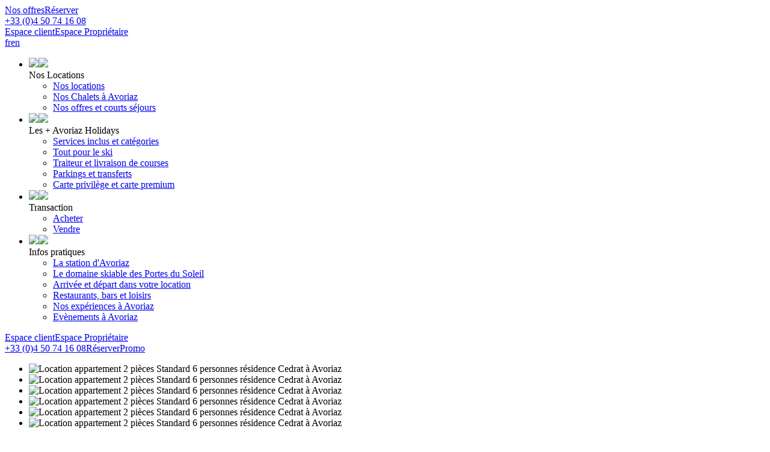

--- FILE ---
content_type: text/html; charset=UTF-8
request_url: https://www.avoriaz-holidays.com/fr/nos-locations/ce0101/2-pieces-6-personnes-avoriaz.html
body_size: 17790
content:

<!doctype html>
<html lang="fr">
<head>
<meta name="viewport" content="width=device-width, initial-scale=1, minimum-scale=1, maximum-scale=1, user-scalable=no" />
<meta charset="utf-8" />
<title>Location appartement 2 pièces Standard 6 personnes résidence Cedrat à Avoriaz</title>
<meta name="description" content="2 pièces cabine 6 personnes avec vue dégagée sur les montagnes " />
<meta property="og:url" content="http://www.avoriaz-holidays.com/fr/nos-locations/ce0101/2-pieces-6-personnes-avoriaz.html" />
<meta property="og:type" content="website" />
<meta property="og:title" content="Location appartement 2 pièces Standard 6 personnes résidence Cedrat à Avoriaz" />
<meta property="og:description" content="2 pièces cabine 6 personnes avec vue dégagée sur les montagnes " />
<meta property="og:image" content="https://www.avoriaz-holidays.com/_img/pages/87" />
<link rel="canonical" href="https://www.avoriaz-holidays.com/fr/nos-locations/ce0101/2-pieces-6-personnes-avoriaz.html">
<link rel="shortcut icon" type="image/x-icon" href="https://www.avoriaz-holidays.com/favicon.ico">
<link rel="preconnect" href="https://fonts.googleapis.com">
<link rel="preconnect" href="https://fonts.gstatic.com" crossorigin>
<link href="https://fonts.googleapis.com/css2?family=Outfit:wght@100;200;300;400;500;600;700;800;900&display=swap" rel="stylesheet">
<link href="https://fonts.googleapis.com/css2?family=Montserrat:wght@300;400;500;600&family=Outfit:wght@100;200;300;400;500;600;700;800;900&display=swap" rel="stylesheet">
<!-- <script src="https://www.avoriaz-holidays.com/_js/script.js"></script> -->
  <script src="https://www.avoriaz-holidays.com/_js/jquery.min.js"></script>
  <link rel="stylesheet" href="https://www.avoriaz-holidays.com/_js/jquery_ui/jquery-ui.css">
  <script src="https://www.avoriaz-holidays.com/_js/jquery_ui/jquery-ui.js"></script>
    <!-- Google Tag Manager -->
  <script>(function(w,d,s,l,i){w[l]=w[l]||[];w[l].push({'gtm.start':new Date().getTime(),event:'gtm.js'});var f=d.getElementsByTagName(s)[0],j=d.createElement(s);j.async=true;j.src="https://mtg.avoriaz-holidays.com/3zapsjsqksfkj.js?"+i;f.parentNode.insertBefore(j,f);})(window,document,'script','dataLayer','8=aWQ9R1RNLTU4UlBLVDM%3D&page=1');</script>
  <!-- End Google Tag Manager -->


  <script type="application/ld+json">
  {
  "@context" : "http://schema.org",
  "@type" : "LocalBusiness",
  "name" : "Avoriaz Holidays",
  "image" : "https://www.avoriaz-holidays.com/_img/css/logo.png",
  "telephone" : "+33 (0)4 50 74 16 08",
  "email" : "info@avoriaz-holidays.com",
  "address" : {
  "@type" : "PostalAddress",
  "streetAddress" : "92 rue du Douchka",
  "addressLocality" : "Avoriaz,",
  "addressCountry" : "France",
  "postalCode" : "74110"
  },
  "url" : "https://www.avoriaz-holidays.com/"
  }
  </script>
      <script type="text/javascript" src="https://forms.sbc35.com/form.js"></script>
  
  <link rel="stylesheet" href="https://www.avoriaz-holidays.com/_js/bxslider/dist/jquery.bxslider.css" />
  <script src="https://www.avoriaz-holidays.com/_js/bxslider/dist/jquery.bxslider.min.js"></script>

  <script type="text/javascript">
  $(document).ready(function(){
    $('.bxslider').bxSlider({
      speed: 1000,
      auto: true,
      randomStart: false,
      pager: false,
      controls: false,
      autoDirection: 'next'
    });
  });
  </script>
        <link rel="stylesheet" href="https://www.avoriaz-holidays.com/_js/lightbox/dist/css/lightbox.min.css">
    <script src="https://www.avoriaz-holidays.com/_js/lightbox/dist/js/lightbox.js"></script>
    <script>
function pour_les_dates() {

  var larg = (document.body.clientWidth);
  if (larg > 500) {
    var nb_mois_show = 2;
  } else {
    var nb_mois_show = 1;
  }

  $('#date_in').change(function() {
      var date2021 = $('#date_in').datepicker('getDate');
      var date2021_format = $.datepicker.formatDate("yy-mm-dd", date2021);
      if (date2021_format == '2021-12-18') {
          var date2 = $('#date_in').datepicker('getDate', '+8');
          date2.setDate(date2.getDate()+8);
      } else if (date2021_format == '2022-01-09') {
          var date2 = $('#date_in').datepicker('getDate', '+6');
          date2.setDate(date2.getDate()+6);
      } else {
        var date2 = $('#date_in').datepicker('getDate', '+7');
        date2.setDate(date2.getDate()+7);
      }

    $('#date_out').datepicker('setDate', date2);
    document.getElementById("vert_info_prix").classList.add("text_info_prix_hide");
    document.getElementById("btn_maj_prix").classList.remove("submit_hide");

    

  });

  var date_dispo_ok = {};
  var date_dispo_ok_end = {};
  <!-- show_une_dispo_price -> oui -->              date_dispo_ok[ new Date( '03/07/2026' )] = new Date( '03/07/2026' );
              date_dispo_ok_end[ new Date( '03/09/2026' )] = new Date( '03/09/2026' );
                            date_dispo_ok[ new Date( '03/07/2026' )] = new Date( '03/07/2026' );
              date_dispo_ok_end[ new Date( '03/10/2026' )] = new Date( '03/10/2026' );
                            date_dispo_ok[ new Date( '03/07/2026' )] = new Date( '03/07/2026' );
              date_dispo_ok_end[ new Date( '03/11/2026' )] = new Date( '03/11/2026' );
                            date_dispo_ok[ new Date( '03/08/2026' )] = new Date( '03/08/2026' );
              date_dispo_ok_end[ new Date( '03/10/2026' )] = new Date( '03/10/2026' );
                            date_dispo_ok[ new Date( '03/08/2026' )] = new Date( '03/08/2026' );
              date_dispo_ok_end[ new Date( '03/11/2026' )] = new Date( '03/11/2026' );
                            date_dispo_ok[ new Date( '03/09/2026' )] = new Date( '03/09/2026' );
              date_dispo_ok_end[ new Date( '03/11/2026' )] = new Date( '03/11/2026' );
                            date_dispo_ok[ new Date( '03/21/2026' )] = new Date( '03/21/2026' );
              date_dispo_ok_end[ new Date( '03/23/2026' )] = new Date( '03/23/2026' );
                            date_dispo_ok[ new Date( '03/21/2026' )] = new Date( '03/21/2026' );
              date_dispo_ok_end[ new Date( '03/24/2026' )] = new Date( '03/24/2026' );
                            date_dispo_ok[ new Date( '03/21/2026' )] = new Date( '03/21/2026' );
              date_dispo_ok_end[ new Date( '03/25/2026' )] = new Date( '03/25/2026' );
                            date_dispo_ok[ new Date( '03/21/2026' )] = new Date( '03/21/2026' );
              date_dispo_ok_end[ new Date( '03/26/2026' )] = new Date( '03/26/2026' );
                            date_dispo_ok[ new Date( '03/21/2026' )] = new Date( '03/21/2026' );
              date_dispo_ok_end[ new Date( '03/27/2026' )] = new Date( '03/27/2026' );
                            date_dispo_ok[ new Date( '03/21/2026' )] = new Date( '03/21/2026' );
              date_dispo_ok_end[ new Date( '03/28/2026' )] = new Date( '03/28/2026' );
                            date_dispo_ok[ new Date( '03/22/2026' )] = new Date( '03/22/2026' );
              date_dispo_ok_end[ new Date( '03/24/2026' )] = new Date( '03/24/2026' );
                            date_dispo_ok[ new Date( '03/22/2026' )] = new Date( '03/22/2026' );
              date_dispo_ok_end[ new Date( '03/25/2026' )] = new Date( '03/25/2026' );
                            date_dispo_ok[ new Date( '03/22/2026' )] = new Date( '03/22/2026' );
              date_dispo_ok_end[ new Date( '03/26/2026' )] = new Date( '03/26/2026' );
                            date_dispo_ok[ new Date( '03/22/2026' )] = new Date( '03/22/2026' );
              date_dispo_ok_end[ new Date( '03/27/2026' )] = new Date( '03/27/2026' );
                            date_dispo_ok[ new Date( '03/22/2026' )] = new Date( '03/22/2026' );
              date_dispo_ok_end[ new Date( '03/28/2026' )] = new Date( '03/28/2026' );
                            date_dispo_ok[ new Date( '03/23/2026' )] = new Date( '03/23/2026' );
              date_dispo_ok_end[ new Date( '03/25/2026' )] = new Date( '03/25/2026' );
                            date_dispo_ok[ new Date( '03/23/2026' )] = new Date( '03/23/2026' );
              date_dispo_ok_end[ new Date( '03/26/2026' )] = new Date( '03/26/2026' );
                            date_dispo_ok[ new Date( '03/23/2026' )] = new Date( '03/23/2026' );
              date_dispo_ok_end[ new Date( '03/27/2026' )] = new Date( '03/27/2026' );
                            date_dispo_ok[ new Date( '03/23/2026' )] = new Date( '03/23/2026' );
              date_dispo_ok_end[ new Date( '03/28/2026' )] = new Date( '03/28/2026' );
                            date_dispo_ok[ new Date( '03/24/2026' )] = new Date( '03/24/2026' );
              date_dispo_ok_end[ new Date( '03/26/2026' )] = new Date( '03/26/2026' );
                            date_dispo_ok[ new Date( '03/24/2026' )] = new Date( '03/24/2026' );
              date_dispo_ok_end[ new Date( '03/27/2026' )] = new Date( '03/27/2026' );
                            date_dispo_ok[ new Date( '03/24/2026' )] = new Date( '03/24/2026' );
              date_dispo_ok_end[ new Date( '03/28/2026' )] = new Date( '03/28/2026' );
                            date_dispo_ok[ new Date( '03/25/2026' )] = new Date( '03/25/2026' );
              date_dispo_ok_end[ new Date( '03/27/2026' )] = new Date( '03/27/2026' );
                            date_dispo_ok[ new Date( '03/25/2026' )] = new Date( '03/25/2026' );
              date_dispo_ok_end[ new Date( '03/28/2026' )] = new Date( '03/28/2026' );
                            date_dispo_ok[ new Date( '03/26/2026' )] = new Date( '03/26/2026' );
              date_dispo_ok_end[ new Date( '03/28/2026' )] = new Date( '03/28/2026' );
                            date_dispo_ok[ new Date( '04/11/2026' )] = new Date( '04/11/2026' );
              date_dispo_ok_end[ new Date( '04/13/2026' )] = new Date( '04/13/2026' );
                            date_dispo_ok[ new Date( '04/11/2026' )] = new Date( '04/11/2026' );
              date_dispo_ok_end[ new Date( '04/14/2026' )] = new Date( '04/14/2026' );
                            date_dispo_ok[ new Date( '04/11/2026' )] = new Date( '04/11/2026' );
              date_dispo_ok_end[ new Date( '04/15/2026' )] = new Date( '04/15/2026' );
                            date_dispo_ok[ new Date( '04/11/2026' )] = new Date( '04/11/2026' );
              date_dispo_ok_end[ new Date( '04/16/2026' )] = new Date( '04/16/2026' );
                            date_dispo_ok[ new Date( '04/11/2026' )] = new Date( '04/11/2026' );
              date_dispo_ok_end[ new Date( '04/17/2026' )] = new Date( '04/17/2026' );
                            date_dispo_ok[ new Date( '04/11/2026' )] = new Date( '04/11/2026' );
              date_dispo_ok_end[ new Date( '04/18/2026' )] = new Date( '04/18/2026' );
                            date_dispo_ok[ new Date( '04/12/2026' )] = new Date( '04/12/2026' );
              date_dispo_ok_end[ new Date( '04/14/2026' )] = new Date( '04/14/2026' );
                            date_dispo_ok[ new Date( '04/12/2026' )] = new Date( '04/12/2026' );
              date_dispo_ok_end[ new Date( '04/15/2026' )] = new Date( '04/15/2026' );
                            date_dispo_ok[ new Date( '04/12/2026' )] = new Date( '04/12/2026' );
              date_dispo_ok_end[ new Date( '04/16/2026' )] = new Date( '04/16/2026' );
                            date_dispo_ok[ new Date( '04/12/2026' )] = new Date( '04/12/2026' );
              date_dispo_ok_end[ new Date( '04/17/2026' )] = new Date( '04/17/2026' );
                            date_dispo_ok[ new Date( '04/12/2026' )] = new Date( '04/12/2026' );
              date_dispo_ok_end[ new Date( '04/18/2026' )] = new Date( '04/18/2026' );
                            date_dispo_ok[ new Date( '04/13/2026' )] = new Date( '04/13/2026' );
              date_dispo_ok_end[ new Date( '04/15/2026' )] = new Date( '04/15/2026' );
                            date_dispo_ok[ new Date( '04/13/2026' )] = new Date( '04/13/2026' );
              date_dispo_ok_end[ new Date( '04/16/2026' )] = new Date( '04/16/2026' );
                            date_dispo_ok[ new Date( '04/13/2026' )] = new Date( '04/13/2026' );
              date_dispo_ok_end[ new Date( '04/17/2026' )] = new Date( '04/17/2026' );
                            date_dispo_ok[ new Date( '04/13/2026' )] = new Date( '04/13/2026' );
              date_dispo_ok_end[ new Date( '04/18/2026' )] = new Date( '04/18/2026' );
                            date_dispo_ok[ new Date( '04/13/2026' )] = new Date( '04/13/2026' );
              date_dispo_ok_end[ new Date( '04/19/2026' )] = new Date( '04/19/2026' );
                            date_dispo_ok[ new Date( '04/14/2026' )] = new Date( '04/14/2026' );
              date_dispo_ok_end[ new Date( '04/16/2026' )] = new Date( '04/16/2026' );
                            date_dispo_ok[ new Date( '04/14/2026' )] = new Date( '04/14/2026' );
              date_dispo_ok_end[ new Date( '04/17/2026' )] = new Date( '04/17/2026' );
                            date_dispo_ok[ new Date( '04/14/2026' )] = new Date( '04/14/2026' );
              date_dispo_ok_end[ new Date( '04/18/2026' )] = new Date( '04/18/2026' );
                            date_dispo_ok[ new Date( '04/14/2026' )] = new Date( '04/14/2026' );
              date_dispo_ok_end[ new Date( '04/19/2026' )] = new Date( '04/19/2026' );
                            date_dispo_ok[ new Date( '04/14/2026' )] = new Date( '04/14/2026' );
              date_dispo_ok_end[ new Date( '04/20/2026' )] = new Date( '04/20/2026' );
                            date_dispo_ok[ new Date( '04/15/2026' )] = new Date( '04/15/2026' );
              date_dispo_ok_end[ new Date( '04/17/2026' )] = new Date( '04/17/2026' );
                            date_dispo_ok[ new Date( '04/15/2026' )] = new Date( '04/15/2026' );
              date_dispo_ok_end[ new Date( '04/18/2026' )] = new Date( '04/18/2026' );
                            date_dispo_ok[ new Date( '04/15/2026' )] = new Date( '04/15/2026' );
              date_dispo_ok_end[ new Date( '04/19/2026' )] = new Date( '04/19/2026' );
                            date_dispo_ok[ new Date( '04/15/2026' )] = new Date( '04/15/2026' );
              date_dispo_ok_end[ new Date( '04/20/2026' )] = new Date( '04/20/2026' );
                            date_dispo_ok[ new Date( '04/16/2026' )] = new Date( '04/16/2026' );
              date_dispo_ok_end[ new Date( '04/18/2026' )] = new Date( '04/18/2026' );
                            date_dispo_ok[ new Date( '04/16/2026' )] = new Date( '04/16/2026' );
              date_dispo_ok_end[ new Date( '04/19/2026' )] = new Date( '04/19/2026' );
                            date_dispo_ok[ new Date( '04/16/2026' )] = new Date( '04/16/2026' );
              date_dispo_ok_end[ new Date( '04/20/2026' )] = new Date( '04/20/2026' );
                            date_dispo_ok[ new Date( '04/17/2026' )] = new Date( '04/17/2026' );
              date_dispo_ok_end[ new Date( '04/19/2026' )] = new Date( '04/19/2026' );
                            date_dispo_ok[ new Date( '04/17/2026' )] = new Date( '04/17/2026' );
              date_dispo_ok_end[ new Date( '04/20/2026' )] = new Date( '04/20/2026' );
                            date_dispo_ok[ new Date( '04/18/2026' )] = new Date( '04/18/2026' );
              date_dispo_ok_end[ new Date( '04/20/2026' )] = new Date( '04/20/2026' );
                            date_dispo_ok[ new Date( '06/22/2026' )] = new Date( '06/22/2026' );
              date_dispo_ok_end[ new Date( '06/24/2026' )] = new Date( '06/24/2026' );
                            date_dispo_ok[ new Date( '06/22/2026' )] = new Date( '06/22/2026' );
              date_dispo_ok_end[ new Date( '06/25/2026' )] = new Date( '06/25/2026' );
                            date_dispo_ok[ new Date( '06/22/2026' )] = new Date( '06/22/2026' );
              date_dispo_ok_end[ new Date( '06/26/2026' )] = new Date( '06/26/2026' );
                            date_dispo_ok[ new Date( '06/22/2026' )] = new Date( '06/22/2026' );
              date_dispo_ok_end[ new Date( '06/27/2026' )] = new Date( '06/27/2026' );
                            date_dispo_ok[ new Date( '06/22/2026' )] = new Date( '06/22/2026' );
              date_dispo_ok_end[ new Date( '06/28/2026' )] = new Date( '06/28/2026' );
                            date_dispo_ok[ new Date( '06/23/2026' )] = new Date( '06/23/2026' );
              date_dispo_ok_end[ new Date( '06/25/2026' )] = new Date( '06/25/2026' );
                            date_dispo_ok[ new Date( '06/23/2026' )] = new Date( '06/23/2026' );
              date_dispo_ok_end[ new Date( '06/26/2026' )] = new Date( '06/26/2026' );
                            date_dispo_ok[ new Date( '06/23/2026' )] = new Date( '06/23/2026' );
              date_dispo_ok_end[ new Date( '06/27/2026' )] = new Date( '06/27/2026' );
                            date_dispo_ok[ new Date( '06/23/2026' )] = new Date( '06/23/2026' );
              date_dispo_ok_end[ new Date( '06/28/2026' )] = new Date( '06/28/2026' );
                            date_dispo_ok[ new Date( '06/23/2026' )] = new Date( '06/23/2026' );
              date_dispo_ok_end[ new Date( '06/29/2026' )] = new Date( '06/29/2026' );
                            date_dispo_ok[ new Date( '06/24/2026' )] = new Date( '06/24/2026' );
              date_dispo_ok_end[ new Date( '06/26/2026' )] = new Date( '06/26/2026' );
                            date_dispo_ok[ new Date( '06/24/2026' )] = new Date( '06/24/2026' );
              date_dispo_ok_end[ new Date( '06/27/2026' )] = new Date( '06/27/2026' );
                            date_dispo_ok[ new Date( '06/24/2026' )] = new Date( '06/24/2026' );
              date_dispo_ok_end[ new Date( '06/28/2026' )] = new Date( '06/28/2026' );
                            date_dispo_ok[ new Date( '06/24/2026' )] = new Date( '06/24/2026' );
              date_dispo_ok_end[ new Date( '06/29/2026' )] = new Date( '06/29/2026' );
                            date_dispo_ok[ new Date( '06/25/2026' )] = new Date( '06/25/2026' );
              date_dispo_ok_end[ new Date( '06/27/2026' )] = new Date( '06/27/2026' );
                            date_dispo_ok[ new Date( '06/25/2026' )] = new Date( '06/25/2026' );
              date_dispo_ok_end[ new Date( '06/28/2026' )] = new Date( '06/28/2026' );
                            date_dispo_ok[ new Date( '06/25/2026' )] = new Date( '06/25/2026' );
              date_dispo_ok_end[ new Date( '06/29/2026' )] = new Date( '06/29/2026' );
                            date_dispo_ok[ new Date( '06/26/2026' )] = new Date( '06/26/2026' );
              date_dispo_ok_end[ new Date( '06/28/2026' )] = new Date( '06/28/2026' );
                            date_dispo_ok[ new Date( '06/26/2026' )] = new Date( '06/26/2026' );
              date_dispo_ok_end[ new Date( '06/29/2026' )] = new Date( '06/29/2026' );
                            date_dispo_ok[ new Date( '06/27/2026' )] = new Date( '06/27/2026' );
              date_dispo_ok_end[ new Date( '06/29/2026' )] = new Date( '06/29/2026' );
              
  $( "#date_in" ).datepicker({
    dateFormat: 'dd/mm/yy',
    nextText: "Suivant",
    prevText: "Précédent",
    minDate: '07/03/2026',
    maxDate: '27/06/2026',
    numberOfMonths: nb_mois_show,
    monthNames: ['Janvier','Février','Mars','Avril','Mai','Juin', 'Juillet','Août','Septembre','Octobre','Novembre','Décembre'],
    dayNames: ['Dimanche','Lundi','Mardi','Mercredi','Jeudi','Vendredi','Samedi'],
    dayNamesShort: ['Dim','Lun','Mar','Mer','Jeu','Ven','Sam'],
    dayNamesMin: ['Di','Lu','Ma','Me','Je','Ve','Sa'],
    beforeShowDay: function( date ) {
        var oui_date_dispo = date_dispo_ok[date];
        if (oui_date_dispo) {
             return [true, '', 'Disponible'];
        } else {
            return [false, '', 'Pas disponible'];
        }
     }
  });

  
  $( "#date_out" ).datepicker({
    dateFormat: 'dd/mm/yy',
    minDate: '09/03/2026',
    maxDate: '04/07/2026',
    nextText: "Suivant",
    prevText: "Précédent",
    numberOfMonths: nb_mois_show,
    monthNames: ['Janvier','Février','Mars','Avril','Mai','Juin', 'Juillet','Août','Septembre','Octobre','Novembre','Décembre'],
    dayNames: ['Dimanche','Lundi','Mardi','Mercredi','Jeudi','Vendredi','Samedi'],
    dayNamesShort: ['Dim','Lun','Mar','Mer','Jeu','Ven','Sam'],
    dayNamesMin: ['Di','Lu','Ma','Me','Je','Ve','Sa'],
    beforeShowDay: function( date ) {
        var oui_date_dispo_end = date_dispo_ok_end[date];
        if (oui_date_dispo_end) {
             return [true, '', 'Disponible'];
        } else {
            return [false, '', 'Pas disponible'];
        }
     }
  });
}
</script>

      <script src="https://www.google.com/recaptcha/api.js" async defer></script>
  
    <link rel="stylesheet" href="https://cdn.jsdelivr.net/npm/flatpickr/dist/flatpickr.min.css">
    <script src="https://cdn.jsdelivr.net/npm/flatpickr"></script>
    <script src="https://cdn.jsdelivr.net/npm/flatpickr/dist/l10n/fr.js"></script>


  <link rel="stylesheet" href="https://www.avoriaz-holidays.com/_css/style_25.css?v=1769027877">

    <link rel="stylesheet" href="https://www.avoriaz-holidays.com/_js/lazy/lazy.css">
  <script src="https://www.avoriaz-holidays.com/_js/lazy/lazy_img.js"></script>
  <script src="https://www.avoriaz-holidays.com/_js/lazy/lazy_background.js"></script>
  <script src="https://www.avoriaz-holidays.com/_js/scroll_animate.js"></script>

  

  
  
  <link rel="stylesheet" href="https://www.avoriaz-holidays.com/_css/responsive_25.css">

  

<script>
    window.iAdvizeInterface = window.iAdvizeInterface || [];
    iAdvizeInterface.config = {
      "sid": 8287,
      "lang": "fr",
      "useExplicitCookiesConsent": true
    };
</script>
<script async src="//halc.iadvize.com/iadvize.js" ></script>
</head>
<body onload="check_scroll(); pour_les_dates(); pour_les_dates_short();" id="body_page" class="version_fr">
  <!-- Google Tag Manager (noscript) -->
  <noscript><iframe src="https://mtg.avoriaz-holidays.com/ns.html?id=GTM-58RPKT3" height="0" width="0" style="display:none;visibility:hidden"></iframe></noscript>
  <!-- End Google Tag Manager (noscript) -->

    <header id="header_page" class="">
    <div class="content_all">
      <a href="https://www.avoriaz-holidays.com/" class="logo"></a>
      <div class="header_top_left">
        <span id="logo_menu_top" class="logo_menu_top"  onclick="menu_responsive();"><span class="in_menu"></span></span>
        

          <a href="https://www.avoriaz-holidays.com/fr/infos-avoriaz/meteo-avoriaz.html" class="top_meteo"></a>
          <a href="https://www.avoriaz-holidays.com/fr/infos-avoriaz/webcams-avoriaz.html" class="top_webcam"></a>
                </div>
                <div class="sous_header_top_right">
          
          <a class="top_offres" href="https://www.avoriaz-holidays.com/fr/promotions-offres.html">Nos offres</a>
          
          <a class="top_book" href="https://www.avoriaz-holidays.com/fr/nos-locations.html">Réserver</a>
                  </div>

              <div class="header_top_right">
                      <a class="contact_top contact_top_crypted" href="mailto:&#105;&#110;&#102;&#111;&#64;&#97;&#118;&#111;&#114;&#105;&#97;&#122;&#45;&#104;&#111;&#108;&#105;&#100;&#97;&#121;&#115;&#46;&#99;&#111;&#109;"></a>
            <a class="tel_top" href="tel:+33450741608"><span>+33 (0)4 50 74 16 08</span></a>

            <span class="icon_menu_top" onclick="show_menu_top()"></span><span id="fond_pop_menu_top" class="fond_pop_menu_top" onclick="show_menu_top()"></span>
<div id="menu_top" class="menu_top">


    <a href="https://www.avoriaz-holidays.com/fr/espace-client.html" class="link_top num_link_0">Espace client</a>
    

    <a href="https://www.avoriaz-holidays.com/fr/espace-proprietaire.html" class="link_top num_link_1">Espace Propriétaire</a>
    </div>
  <script>
  function show_menu_top() {
    if (document.getElementById("menu_top").className == "menu_top") {
      document.getElementById("menu_top").classList.add("menu_top_open");
      document.getElementById("fond_pop_menu_top").classList.add("fond_pop_menu_top_open");
    } else {
      document.getElementById("menu_top").classList.remove("menu_top_open");
      document.getElementById("fond_pop_menu_top").classList.remove("fond_pop_menu_top_open");
    }
  }
  </script>
             <div class="top_lang">  <a href="https://www.avoriaz-holidays.com/fr/nos-locations/ce0101/2-pieces-6-personnes-avoriaz.html" class="lang_flag lang_flag_fr lang_on">fr</a>  <a href="https://www.avoriaz-holidays.com/en/our-rentals/ce0101/2-rooms-1-bedroom--6-people-avoriaz.html" class="lang_flag lang_flag_en ">en</a>  </div>                   </div>
    </div>
    <div class="menu_all" id="menu_all">
  <nav class="nav_menu_home menu_close">
    <div class="inside_menu">
    <ul class="le_menu">
      

 <li id="big_menu_13" class="big_menu_close">
                  <div id="img_cat_13" class="img_right"><span class="img_0" style="background-image:url(../../../_img/phototheque/13_1692625582.jpg); ">
                            <img src="../../../_img/phototheque/13_1692625582.jpg" />
                          </span><span class="img_1" style="background-image:url(../../../_img/phototheque/34_1691769173.jpeg); ">
                            <img src="../../../_img/phototheque/34_1691769173.jpeg" />
                          </span></div>
                  <span class="big_link big_link_13" onclick="big_menu_open('13');">Nos Locations</span>
                  <ul> 

 <li class="num_li_0"><a class="" href="https://www.avoriaz-holidays.com/fr/nos-locations.html">Nos locations</a></li> 

 <li class="num_li_1"><a class="" href="https://www.avoriaz-holidays.com/fr/chalets.html">Nos Chalets à Avoriaz </a></li> 

 <li class="num_li_2"><a class="" href="https://www.avoriaz-holidays.com/fr/promotions-offres.html"> Nos offres et courts séjours</a></li>  </ul></li> 

 <li id="big_menu_18" class="big_menu_close">
                  <div id="img_cat_18" class="img_right img_right_close"><span class="img_0" style="background-image:url(../../../_img/phototheque/18_1692625304.jpg); ">
                            <img src="../../../_img/phototheque/18_1692625304.jpg" />
                          </span><span class="img_1" style="background-image:url(../../../_img/phototheque/1689065049-19.jpg); ">
                            <img src="../../../_img/phototheque/1689065049-19.jpg" />
                          </span></div>
                  <span class="big_link big_link_18" onclick="big_menu_open('18');">Les + Avoriaz Holidays </span>
                  <ul> 

 <li class="num_li_0"><a class="" href="https://www.avoriaz-holidays.com/fr/services-inclus.html">Services inclus et catégories</a></li> 

 <li class="num_li_1"><a class="" href="https://www.avoriaz-holidays.com/fr/ski.html">Tout pour le ski </a></li> 

 <li class="num_li_2"><a class="" href="https://www.avoriaz-holidays.com/fr/services/traiteur-et-livraison-de-course.html">Traiteur et livraison de courses</a></li> 

 <li class="num_li_3"><a class="" href="https://www.avoriaz-holidays.com/fr/services/parkings-et-transferts.html">Parkings et transferts</a></li> 

 <li class="num_li_4"><a class="" href="https://www.avoriaz-holidays.com/fr/services/carte-privilege-premium.html">Carte privilège et carte premium</a></li>  </ul></li> 

 <li id="big_menu_4" class="big_menu_close">
                  <div id="img_cat_4" class="img_right img_right_close"><span class="img_0" style="background-image:url(../../../_img/phototheque/1689065138-31.jpg); ">
                            <img src="../../../_img/phototheque/1689065138-31.jpg" />
                          </span><span class="img_1" style="background-image:url(../../../_img/phototheque/55_1692432124.jpg); ">
                            <img src="../../../_img/phototheque/55_1692432124.jpg" />
                          </span></div>
                  <span class="big_link big_link_4" onclick="big_menu_open('4');">Transaction</span>
                  <ul> 

 <li class="num_li_0"><a class="" href="https://www.avoriaz-holidays.com/fr/acheter.html">Acheter</a></li> 

 <li class="num_li_1"><a class="" href="https://www.avoriaz-holidays.com/fr/vendre.html">Vendre</a></li>  </ul></li> 

 <li id="big_menu_5" class="big_menu_close">
                  <div id="img_cat_5" class="img_right img_right_close"><span class="img_0" style="background-image:url(../../../_img/phototheque/5_1692626194.jpg); ">
                            <img src="../../../_img/phototheque/5_1692626194.jpg" />
                          </span><span class="img_1" style="background-image:url(../../../_img/phototheque/1689064986-6.jpg); ">
                            <img src="../../../_img/phototheque/1689064986-6.jpg" />
                          </span></div>
                  <span class="big_link big_link_5" onclick="big_menu_open('5');">Infos pratiques</span>
                  <ul> 

 <li class="num_li_0"><a class="" href="https://www.avoriaz-holidays.com/fr/infos-avoriaz/station-pietonne.html">La station d'Avoriaz</a></li> 

 <li class="num_li_1"><a class="" href="https://www.avoriaz-holidays.com/fr/infos-avoriaz/domaine-skiable.html">Le domaine skiable des Portes du Soleil</a></li> 

 <li class="num_li_2"><a class="" href="https://www.avoriaz-holidays.com/fr/infos-avoriaz/arrivee-depart.html">Arrivée et départ dans votre location</a></li> 

 <li class="num_li_3"><a class="" href="https://www.avoriaz-holidays.com/fr/restaurants-bars-loisirs.html">Restaurants, bars et loisirs </a></li> 

 <li class="num_li_4"><a class="" href="https://www.avoriaz-holidays.com/fr/experiences.html">Nos expériences à Avoriaz</a></li> 

 <li class="num_li_5"><a class="" href="https://www.avoriaz-holidays.com/fr/evenements.html">Evènements à Avoriaz</a></li>  </ul></li>     </ul>
  </div>
  <div class="inside_menu_natel"><span class="icon_menu_top" onclick="show_menu_top()"></span><span id="fond_pop_menu_top" class="fond_pop_menu_top" onclick="show_menu_top()"></span>
<div id="menu_top" class="menu_top">


    <a href="https://www.avoriaz-holidays.com/fr/espace-client.html" class="link_top num_link_0">Espace client</a>
    

    <a href="https://www.avoriaz-holidays.com/fr/espace-proprietaire.html" class="link_top num_link_1">Espace Propriétaire</a>
    </div>
  <script>
  function show_menu_top() {
    if (document.getElementById("menu_top").className == "menu_top") {
      document.getElementById("menu_top").classList.add("menu_top_open");
      document.getElementById("fond_pop_menu_top").classList.add("fond_pop_menu_top_open");
    } else {
      document.getElementById("menu_top").classList.remove("menu_top_open");
      document.getElementById("fond_pop_menu_top").classList.remove("fond_pop_menu_top_open");
    }
  }
  </script>
</div>
  </nav>
    <div class="top_social">
    <a target="_blank" href="https://www.facebook.com/avoriazholidays/" class="link_social facebook"></a>
    <a target="_blank" href="https://www.instagram.com/avoriazholidays/" class="link_social instagram"></a>
    <a target="_blank" href="http://www.youtube.com/avoriazholidays" class="link_social youtube"></a>
    <!--
      <a target="_blank" href="#" class="link_social dailymotion"></a>
      <a target="_blank" href="#" class="link_social twitter"></a>
      <a target="_blank" href="#" class="link_social pinterest"></a>
    -->

  </div>
    </div>



<script>
function menu_responsive() {
  if (document.getElementById("menu_all").className == "menu_all") {
    document.getElementById("logo_menu_top").className = "del_menu_top";
    document.getElementById("menu_all").classList.add("menu_all_open");
    document.getElementById("body_page").classList.add("body_no_scroll");
    if (document.getElementById("header_page").className == "sticky") {
      document.getElementById("header_page").classList.add("no_sticky");
    }
  } else {
    document.getElementById("logo_menu_top").className = "logo_menu_top";
    document.getElementById("menu_all").classList.remove("menu_all_open");
    document.getElementById("body_page").classList.remove("body_no_scroll");
    if (document.getElementById("header_page").className == "sticky no_sticky") {
      document.getElementById("header_page").classList.remove("no_sticky");
    }
  }
}
function big_menu_open(value_menu) {
  if (document.getElementById("big_menu_"+value_menu).className == "big_menu_open") {
    document.getElementById("big_menu_"+value_menu).className = "big_menu_close";
    /* document.getElementById("img_cat_"+value_menu).className = "img_right img_right_close"; */
  } else {
            document.getElementById("big_menu_13").className = "big_menu_close";
        document.getElementById("img_cat_13").className = "img_right img_right_close";
                document.getElementById("big_menu_18").className = "big_menu_close";
        document.getElementById("img_cat_18").className = "img_right img_right_close";
                document.getElementById("big_menu_4").className = "big_menu_close";
        document.getElementById("img_cat_4").className = "img_right img_right_close";
                document.getElementById("big_menu_5").className = "big_menu_close";
        document.getElementById("img_cat_5").className = "img_right img_right_close";
            document.getElementById("big_menu_"+value_menu).className = "big_menu_open";
    document.getElementById("img_cat_"+value_menu).className = "img_right";
  }
}
</script>
    
    

  </header>
  <a id="header_tel_right" class="link_right tel_right" href="tel:+33450741608"><span class="icon"></span><span class="text">+33 (0)4 50 74 16 08</span></a>
  <span id="header_bande_right_1" class="bande_blanc_right"></span>
  <a id="header_book_right" class="link_right book_right" href="https://www.avoriaz-holidays.com/fr/nos-locations.html"><span class="icon"></span><span class="text">Réserver</span></a>
  <span id="header_bande_right_2" class="bande_blanc_right bande_blanc_bas"></span>
  <a id="header_promo_right" class="link_right promo_right" href="https://www.avoriaz-holidays.com/fr/promotions-offres.html"><span class="icon"></span><span class="text">Promo</span></a>
    <script>
    document.querySelectorAll('body, body *').forEach(function(el) {
      el.childNodes.forEach(function(node) {
        if (node.nodeType === Node.TEXT_NODE && !/\S/.test(node.nodeValue)) {
          node.remove();
        }
      });
    });
  </script>
  <!-- SELECT libelle_critere_fr FROM 2018_criteres_fr WHERE racine_critere_fr = '' --><!--  ->  --><!-- SELECT libelle_critere_fr FROM 2018_criteres_fr WHERE racine_critere_fr = 'FOUR' --><!-- FOUR ->  --><!-- SELECT libelle_critere_fr FROM 2018_criteres_fr WHERE racine_critere_fr = 'lot_animaux_non' --><!-- lot_animaux_non -> Animaux refusés --><!-- SELECT libelle_critere_fr FROM 2018_criteres_fr WHERE racine_critere_fr = 'lot_balc_terr' --><!-- lot_balc_terr -> Balcon / Terrasse --><!-- SELECT libelle_critere_fr FROM 2018_criteres_fr WHERE racine_critere_fr = 'lot_casierski' --><!-- lot_casierski -> Casier à skis --><!-- SELECT libelle_critere_fr FROM 2018_criteres_fr WHERE racine_critere_fr = 'lot_lave_vaisselle' --><!-- lot_lave_vaisselle -> Lave-vaisselle --><!-- SELECT libelle_critere_fr FROM 2018_criteres_fr WHERE racine_critere_fr = 'lot_orient_est' --><!-- lot_orient_est -> Orienté Est --><!-- SELECT libelle_critere_fr FROM 2018_criteres_fr WHERE racine_critere_fr = 'lot_orient_sud' --><!-- lot_orient_sud -> Orienté Sud --><!-- SELECT libelle_critere_fr FROM 2018_criteres_fr WHERE racine_critere_fr = 'lot_tv' --><!-- lot_tv -> Télévision -->
<section id="img_fond_location" class="img_fond img_fond_un_bien img_fond_25" style="background-image:url(../../../_img/locations/0000290013_01.jpg); ">
    <ul class="bxslider">
          <li class="lazy_css" style="background-image: url(../../../_img/locations/0000290013_01.jpg);">
        <img alt="Location appartement 2 pièces Standard 6 personnes résidence Cedrat à Avoriaz" title="Location appartement 2 pièces Standard 6 personnes résidence Cedrat à Avoriaz" class="lazy_img" data-src="../../../_img/locations/0000290013_01.jpg" />
      </li>
          <li class="lazy_css" style="background-image: url(../../../_img/locations/0000290013_03.jpg);">
        <img alt="Location appartement 2 pièces Standard 6 personnes résidence Cedrat à Avoriaz" title="Location appartement 2 pièces Standard 6 personnes résidence Cedrat à Avoriaz" class="lazy_img" data-src="../../../_img/locations/0000290013_03.jpg" />
      </li>
          <li class="lazy_css" style="background-image: url(../../../_img/locations/0000290013_04.jpg);">
        <img alt="Location appartement 2 pièces Standard 6 personnes résidence Cedrat à Avoriaz" title="Location appartement 2 pièces Standard 6 personnes résidence Cedrat à Avoriaz" class="lazy_img" data-src="../../../_img/locations/0000290013_04.jpg" />
      </li>
          <li class="lazy_css" style="background-image: url(../../../_img/locations/0000290013_05.jpg);">
        <img alt="Location appartement 2 pièces Standard 6 personnes résidence Cedrat à Avoriaz" title="Location appartement 2 pièces Standard 6 personnes résidence Cedrat à Avoriaz" class="lazy_img" data-src="../../../_img/locations/0000290013_05.jpg" />
      </li>
          <li class="lazy_css" style="background-image: url(../../../_img/locations/0000290013_06.jpg);">
        <img alt="Location appartement 2 pièces Standard 6 personnes résidence Cedrat à Avoriaz" title="Location appartement 2 pièces Standard 6 personnes résidence Cedrat à Avoriaz" class="lazy_img" data-src="../../../_img/locations/0000290013_06.jpg" />
      </li>
          <li class="lazy_css" style="background-image: url(../../../_img/locations/0000290013_07.jpg);">
        <img alt="Location appartement 2 pièces Standard 6 personnes résidence Cedrat à Avoriaz" title="Location appartement 2 pièces Standard 6 personnes résidence Cedrat à Avoriaz" class="lazy_img" data-src="../../../_img/locations/0000290013_07.jpg" />
      </li>
       </ul>
      <article class="titre_location_25">
    <div class="info_titre_loc show_from_bottom">
      <span class="info info_cat">Catégorie Standard</span>
      <span class="info info_ref">Ref. CE0101</span>
      <div class="info_bas">
        <span class="info info_quartier">Quartier Hauts Forts</span>
        <span class="info info_residence">Résidence CEDRAT</span>
      </div>
    </div>
    </article>
  










     <a class="icon_photo icon_photo_25 show_from_bottom" href="../../../_img/locations/0000290013_01.jpg" data-lightbox="img_top" data-title="2 pièces cabine 6 personnes avec vue dégagée sur les montagnes ">Voir toutes les photos</a> <a href="../../../_img/locations/0000290013_03.jpg" data-lightbox="img_top" data-alt="2 pièces cabine 6 personnes avec vue dégagée sur les montagnes " data-title="2 pièces cabine 6 personnes avec vue dégagée sur les montagnes " style="background-image: url(../../../_img/locations/0000290013_03.jpg);" class="img_hide"></a><a href="../../../_img/locations/0000290013_04.jpg" data-lightbox="img_top" data-alt="2 pièces cabine 6 personnes avec vue dégagée sur les montagnes " data-title="2 pièces cabine 6 personnes avec vue dégagée sur les montagnes " style="background-image: url(../../../_img/locations/0000290013_04.jpg);" class="img_hide"></a><a href="../../../_img/locations/0000290013_05.jpg" data-lightbox="img_top" data-alt="2 pièces cabine 6 personnes avec vue dégagée sur les montagnes " data-title="2 pièces cabine 6 personnes avec vue dégagée sur les montagnes " style="background-image: url(../../../_img/locations/0000290013_05.jpg);" class="img_hide"></a><a href="../../../_img/locations/0000290013_06.jpg" data-lightbox="img_top" data-alt="2 pièces cabine 6 personnes avec vue dégagée sur les montagnes " data-title="2 pièces cabine 6 personnes avec vue dégagée sur les montagnes " style="background-image: url(../../../_img/locations/0000290013_06.jpg);" class="img_hide"></a><a href="../../../_img/locations/0000290013_07.jpg" data-lightbox="img_top" data-alt="2 pièces cabine 6 personnes avec vue dégagée sur les montagnes " data-title="2 pièces cabine 6 personnes avec vue dégagée sur les montagnes " style="background-image: url(../../../_img/locations/0000290013_07.jpg);" class="img_hide"></a><a href="../../../_img/immeubles/0000000029_02.jpg" data-lightbox="img_top" data-alt="2 pièces cabine 6 personnes avec vue dégagée sur les montagnes " data-title="2 pièces cabine 6 personnes avec vue dégagée sur les montagnes " style="background-image: url(../../../_img/immeubles/0000000029_02.jpg);" class="img_hide"></a><a href="../../../_img/immeubles/0000000029_03.jpg" data-lightbox="img_top" data-alt="2 pièces cabine 6 personnes avec vue dégagée sur les montagnes " data-title="2 pièces cabine 6 personnes avec vue dégagée sur les montagnes " style="background-image: url(../../../_img/immeubles/0000000029_03.jpg);" class="img_hide"></a><a href="../../../_img/immeubles/0000000029_04.jpg" data-lightbox="img_top" data-alt="2 pièces cabine 6 personnes avec vue dégagée sur les montagnes " data-title="2 pièces cabine 6 personnes avec vue dégagée sur les montagnes " style="background-image: url(../../../_img/immeubles/0000000029_04.jpg);" class="img_hide"></a><a href="../../../_img/immeubles/0000000029_05.jpg" data-lightbox="img_top" data-alt="2 pièces cabine 6 personnes avec vue dégagée sur les montagnes " data-title="2 pièces cabine 6 personnes avec vue dégagée sur les montagnes " style="background-image: url(../../../_img/immeubles/0000000029_05.jpg);" class="img_hide"></a>
      <article class="info_plus_bas info_plus_bas_25 show_from_bottom">
      <span class="info info_pax">6<strong>Personnes</strong></span>      <span class="info info_chambres">1 + 1 CABINE<strong>chambre</strong></span><span class="info info_surface">36<strong>Surface</strong></span>
    </article>
    </section>
<section id="all_content_location" class="all_content_location">
    <span id="btn_resa_vert" class="btn_resa_vert" onclick="open_form_resa()">Voir les tarifs</span>
    <script>
  function open_form_resa() {
    if (document.getElementById("btn_resa_vert").className == "btn_resa_vert") {
      document.getElementById("btn_resa_vert").classList.add("btn_resa_vert_hide");
            document.getElementById("bloc_vert").classList.add("bloc_vert_open");
    } else {
      document.getElementById("btn_resa_vert").classList.remove("btn_resa_vert_hide");
            document.getElementById("bloc_vert").classList.remove("bloc_vert_open");
    }
  }
  </script>
  <article id="bloc_vert" class="bloc_vert bloc_vert_25 show_from_bottom">
    <span class="btn_close_vert" onclick="open_form_resa()">X</span>
    <h3>Votre séjour</h3>
    <h4>A partir de 988.00 €/Sem.</h4>    <!-- prix_la_dispo -> 366.000000 --><!-- prix_dossier -> 30.00 -->        <form action="https://www.avoriaz-holidays.com/fr/nos-locations/ce0101/2-pieces-6-personnes-avoriaz.html" method="get" class="formulaire_vert">
          <span class="icon_date"><span class="nom">Dates</span></span>
          <div class="ligne_date">
          

<input autocomplete="off" placeholder="Arrivée" readonly name="date_in" value="" class="input_date" id="dateDebut" type="text">
<span class="arrow"></span>
<input autocomplete="off" placeholder="Départ" readonly name="date_out" value="" class="input_date input_date_2" id="dateFin" type="text" disabled>

<script>

document.addEventListener("DOMContentLoaded", function () {
    let dateFinPicker;

    //console.log("Hello 2025 -> 1");

    // Fonction pour extraire uniquement la date (sans l'heure)
    function formatDate(dateStr) {
        const date = new Date(dateStr);
        const year = date.getFullYear();
        const month = String(date.getMonth() + 1).padStart(2, '0'); // Ajouter un zéro devant si nécessaire
        const day = String(date.getDate()).padStart(2, '0'); // Ajouter un zéro devant si nécessaire
        return `${day}/${month}/${year}`; // Format YYYY-MM-DD
    }

      function getDatePlusJours(jours) {
      const d = new Date();
      d.setDate(d.getDate() + jours);
      return d;
    }

    // Charger les dates de début disponibles
    //console.log("Hello 2025 -> 2");
    fetch("../../../formulaire_dates/get_dates_debut_un_lot.php?lot_ref=CE0101")
        .then(response => response.json())
        .then(data => {
            if (Array.isArray(data.datesDebut) && data.datesDebut.length > 0) {

                //console.log("Hello 2025 -> "+data.datesDebut[0]);
                const firstDate = data.datesDebut[0]; // "2025-07-12"
                //console.log("Hello 2025 - 2 -> "+firstDate);
                const d = new Date(firstDate);
                const formatted = d.toLocaleDateString("fr-FR", {
                    day: "2-digit",
                    month: "2-digit",
                    year: "2-digit"
                });

                //console.log(formatted);


              //console.log("Hello 2025 -> "+data.datesDebut[0]);
                flatpickr("#dateDebut", {
                    enable: data.datesDebut, // Autorise uniquement ces dates
                    dateFormat: "d/m/Y", // même format que dans enable
                    //dateFormat: "Y/m/d", // même format que dans enable
                    locale: "fr", // ← semaine commence lundi + noms en français
                      minDate: formatted,
                    onChange: function (selectedDates, dateStr) {
                        if (dateStr) {
                          //console.log("dateDebut=" + encodeURIComponent(dateStr));
                            fetch("../../../formulaire_dates/get_date_fin_un_lot.php?lot_ref=CE0101&dateDebut=" + encodeURIComponent(dateStr))
                                .then(response => response.json())
                                .then(data => {
                                    if (Array.isArray(data.datesFin) && data.datesFin.length > 0) {
                                        document.getElementById("dateFin").disabled = false;

                                        if (dateFinPicker) { dateFinPicker.destroy(); }

                                        // Vérifie et formate la première date de fin avant de l'utiliser comme minDate
                                        const minDate = formatDate(data.datesFin[0]); // Formater la première date
                                        //console.log("DATE MIN -> " + minDate); // Affiche la date minimale

                                        // Initialiser flatpickr pour dateFin avec minDate
                                        dateFinPicker = flatpickr("#dateFin", {
                                            //enable: data.datesFin.map(date => formatDate(date)), // Formater toutes les dates
                                            enable: data.datesFin,
                                            dateFormat: "d/m/Y", // Format utilisé dans le calendrier
                                            //dateFormat: "Y/m/d", // Format utilisé dans le calendrier
                                            locale: "fr",
                                            minDate: minDate, // Utiliser la date correctement formatée
                                            defaultDate: minDate,
                                            //defaultDate: minDate // Ouvrir directement à la date minimale
                                        });

                                        // Ouvre le calendrier automatiquement à la date minimale
                                        dateFinPicker.open();

                                        document.getElementById("vert_info_prix").className = "text_info_prix text_info_prix_hide";
                                        document.getElementById("btn_maj_prix").className = "submit";

                                    } else {
                                        document.getElementById("dateFin").disabled = true;
                                        alert("Aucune date de fin disponible.");
                                    }
                                })
                                .catch(error => {
                                    console.error("Erreur :", error);
                                    alert("Erreur lors de la récupération des dates de fin.");
                                });
                        }
                    }
                });
            }
        })
        .catch(error => {
            console.error("Erreur lors du chargement des dates de début :", error);
        });
});
</script>
          </div>

          <span class="separateur"></span>
          <div class="ligne_pax_all">
            <span class="bloc_pax">Pers. min</span>
            <div class="ligne_pax">
              <span id="pax_moins" class="pax_moins" onclick="maj_pax_loc('less');">-</span>
              <input name="pax_loc" readonly value="1" class="text_input input_pax" id="pax_une_loc" type="number" min="1" max="16">
              <span id="pax_plus" class="pax_plus" onclick="maj_pax_loc('add');">+</span>
            </div>
          </div>
                    <div id="vert_info_prix" class="text_info_prix text_info_prix_hide">
            <span class="text_info">Frais de dossier : <strong>
              0 €
            </strong></span>
            <span class="text_info text_info_price_in"><span class="txt_price">Prix :</span> <strong>0.00 €/7J</strong>
                          </span>
            <span onclick="show_resa();" class="btn_rea">Réserver</span>
          </div>
          <p>Choisissez vos dates</p>          <input id="btn_maj_prix" value="Voir les tarifs" class="submit" type="submit">
        </form>
        <script>
          function maj_pax_loc(val) {
            check_val_pax = parseInt(document.getElementById("pax_une_loc").value);
            if ((val == "less") && (check_val_pax > 1)) {
              new_check_val_pax = (check_val_pax - 1);
            }
            if ((val == "add") && (check_val_pax < 6)) {
              new_check_val_pax = (check_val_pax + 1);
            }
            //alert(check_val_pax);
            document.getElementById("pax_une_loc").value = new_check_val_pax;
          }
        </script>
        
  </article>

      <article class="img_lot_25 img_lot_natel_25">
      <div class="bande_img scroll_from_bottom">
                  <div class="colonne_img">
          <a href="../../../_img/locations/0000290013_01.jpg" data-lightbox="img_left" data-title="img_left" style="background-image: url(../../../_img/locations/0000290013_01.jpg);" class="img_small img_big"><img alt="Location appartement 2 pièces Standard 6 personnes résidence Cedrat à Avoriaz" title="Location appartement 2 pièces Standard 6 personnes résidence Cedrat à Avoriaz" src="../../../_img/locations/0000290013_01.jpg" /></a>
           <a href="../../../_img/locations/0000290013_03.jpg" data-lightbox="img_left" data-title="2 pièces cabine 6 personnes avec vue dégagée sur les montagnes " style="background-image: url(../../../_img/locations/0000290013_03.jpg);" class="img_small"><img alt="Location appartement 2 pièces Standard 6 personnes résidence Cedrat à Avoriaz" title="Location appartement 2 pièces Standard 6 personnes résidence Cedrat à Avoriaz" src="../../../_img/locations/0000290013_03.jpg" /></a>            <a href="../../../_img/locations/0000290013_04.jpg" data-lightbox="img_left" data-title="2 pièces cabine 6 personnes avec vue dégagée sur les montagnes " style="background-image: url(../../../_img/locations/0000290013_04.jpg);" class="img_small"><img alt="Location appartement 2 pièces Standard 6 personnes résidence Cedrat à Avoriaz" title="Location appartement 2 pièces Standard 6 personnes résidence Cedrat à Avoriaz" src="../../../_img/locations/0000290013_04.jpg" /></a>           </div>
          <div class="colonne_img">
           <a href="../../../_img/locations/0000290013_05.jpg" data-lightbox="img_left" data-title="2 pièces cabine 6 personnes avec vue dégagée sur les montagnes " style="background-image: url(../../../_img/locations/0000290013_05.jpg);" class="img_small"><img alt="Location appartement 2 pièces Standard 6 personnes résidence Cedrat à Avoriaz" title="Location appartement 2 pièces Standard 6 personnes résidence Cedrat à Avoriaz" src="../../../_img/locations/0000290013_05.jpg" /></a>            <a href="../../../_img/locations/0000290013_06.jpg" data-lightbox="img_left" data-title="2 pièces cabine 6 personnes avec vue dégagée sur les montagnes " style="background-image: url(../../../_img/locations/0000290013_06.jpg);" class="img_small"><img alt="Location appartement 2 pièces Standard 6 personnes résidence Cedrat à Avoriaz" title="Location appartement 2 pièces Standard 6 personnes résidence Cedrat à Avoriaz" src="../../../_img/locations/0000290013_06.jpg" /></a>            <a href="../../../_img/locations/0000290013_07.jpg" data-lightbox="img_left" data-title="2 pièces cabine 6 personnes avec vue dégagée sur les montagnes " style="background-image: url(../../../_img/locations/0000290013_07.jpg);" class="img_small img_big"><img alt="Location appartement 2 pièces Standard 6 personnes résidence Cedrat à Avoriaz" title="Location appartement 2 pièces Standard 6 personnes résidence Cedrat à Avoriaz" src="../../../_img/locations/0000290013_07.jpg" /></a>           </div>
          <a href="../../../_img/immeubles/0000000029_02.jpg" data-lightbox="img_left" data-title="2 pièces cabine 6 personnes avec vue dégagée sur les montagnes " style="background-image: url(../../../_img/immeubles/0000000029_02.jpg);" class="img_small_hide"></a><a href="../../../_img/immeubles/0000000029_03.jpg" data-lightbox="img_left" data-title="2 pièces cabine 6 personnes avec vue dégagée sur les montagnes " style="background-image: url(../../../_img/immeubles/0000000029_03.jpg);" class="img_small_hide"></a><a href="../../../_img/immeubles/0000000029_04.jpg" data-lightbox="img_left" data-title="2 pièces cabine 6 personnes avec vue dégagée sur les montagnes " style="background-image: url(../../../_img/immeubles/0000000029_04.jpg);" class="img_small_hide"></a><a href="../../../_img/immeubles/0000000029_05.jpg" data-lightbox="img_left" data-title="2 pièces cabine 6 personnes avec vue dégagée sur les montagnes " style="background-image: url(../../../_img/immeubles/0000000029_05.jpg);" class="img_small_hide"></a>            <a class="link_bas" href="../../../_img/locations/0000290013_01.jpg" data-lightbox="img_left_2" data-title="2 pièces cabine 6 personnes avec vue dégagée sur les montagnes ">Voir toutes les photos</a>
            <a href="../../../_img/locations/0000290013_03.jpg" data-lightbox="img_left_2" data-title="2 pièces cabine 6 personnes avec vue dégagée sur les montagnes " style="background-image: url(../../../_img/locations/0000290013_03.jpg);" class="img_small_hide"></a>
                <a href="../../../_img/locations/0000290013_04.jpg" data-lightbox="img_left_2" data-title="2 pièces cabine 6 personnes avec vue dégagée sur les montagnes " style="background-image: url(../../../_img/locations/0000290013_04.jpg);" class="img_small_hide"></a>
                <a href="../../../_img/locations/0000290013_05.jpg" data-lightbox="img_left_2" data-title="2 pièces cabine 6 personnes avec vue dégagée sur les montagnes " style="background-image: url(../../../_img/locations/0000290013_05.jpg);" class="img_small_hide"></a>
                <a href="../../../_img/locations/0000290013_06.jpg" data-lightbox="img_left_2" data-title="2 pièces cabine 6 personnes avec vue dégagée sur les montagnes " style="background-image: url(../../../_img/locations/0000290013_06.jpg);" class="img_small_hide"></a>
                <a href="../../../_img/locations/0000290013_07.jpg" data-lightbox="img_left_2" data-title="2 pièces cabine 6 personnes avec vue dégagée sur les montagnes " style="background-image: url(../../../_img/locations/0000290013_07.jpg);" class="img_small_hide"></a>
                <a href="../../../_img/immeubles/0000000029_02.jpg" data-lightbox="img_left_2" data-title="2 pièces cabine 6 personnes avec vue dégagée sur les montagnes " style="background-image: url(../../../_img/immeubles/0000000029_02.jpg);" class="img_small_hide"></a><a href="../../../_img/immeubles/0000000029_03.jpg" data-lightbox="img_left_2" data-title="2 pièces cabine 6 personnes avec vue dégagée sur les montagnes " style="background-image: url(../../../_img/immeubles/0000000029_03.jpg);" class="img_small_hide"></a><a href="../../../_img/immeubles/0000000029_04.jpg" data-lightbox="img_left_2" data-title="2 pièces cabine 6 personnes avec vue dégagée sur les montagnes " style="background-image: url(../../../_img/immeubles/0000000029_04.jpg);" class="img_small_hide"></a><a href="../../../_img/immeubles/0000000029_05.jpg" data-lightbox="img_left_2" data-title="2 pièces cabine 6 personnes avec vue dégagée sur les montagnes " style="background-image: url(../../../_img/immeubles/0000000029_05.jpg);" class="img_small_hide"></a>              </div>
    </article>
  <article class="description_lot_25">
    <h1 class='scroll_big_title'><div class='mot_title'><span class='span_0'>2</span></div>&nbsp;<div class='mot_title'><span class='span_1'>p</span><span class='span_2'>i</span><span class='span_3'>è</span><span class='span_4'>c</span><span class='span_5'>e</span><span class='span_6'>s</span></div>&nbsp;<div class='mot_title'><span class='span_7'>c</span><span class='span_8'>a</span><span class='span_9'>b</span><span class='span_10'>i</span><span class='span_11'>n</span><span class='span_12'>e</span></div>&nbsp;<div class='mot_title'><span class='span_13'>6</span></div>&nbsp;<div class='mot_title'><span class='span_14'>p</span><span class='span_15'>e</span><span class='span_16'>r</span><span class='span_17'>s</span><span class='span_18'>o</span><span class='span_19'>n</span><span class='span_20'>n</span><span class='span_21'>e</span><span class='span_22'>s</span></div>&nbsp;<div class='mot_title'><span class='span_23'>a</span><span class='span_24'>v</span><span class='span_25'>e</span><span class='span_26'>c</span></div>&nbsp;<div class='mot_title'><span class='span_27'>v</span><span class='span_28'>u</span><span class='span_29'>e</span></div>&nbsp;<div class='mot_title'><span class='span_30'>d</span><span class='span_31 span_padding_left'>é</span><span class='span_32'>g</span><span class='span_33'>a</span><span class='span_34'>g</span><span class='span_35 span_padding_left'>é</span><span class='span_36'>e</span></div>&nbsp;<div class='mot_title'><span class='span_37'>s</span><span class='span_38'>u</span><span class='span_39'>r</span></div>&nbsp;<div class='mot_title'><span class='span_40'>l</span><span class='span_41'>e</span><span class='span_42'>s</span></div>&nbsp;<div class='mot_title'><span class='span_43'>m</span><span class='span_44'>o</span><span class='span_45'>n</span><span class='span_46'>t</span><span class='span_47'>a</span><span class='span_48'>g</span><span class='span_49'>n</span><span class='span_50'>e</span><span class='span_51'>s</span></div>&nbsp;<div class='mot_title'></div>&nbsp;</h1>        <p>Appartement 2 pièces cabine 6 personnes Catégorie 1 <br />
<br />
Au 1er étage de la résidence CEDRAT à Avoriaz. Superficie d'environ 36 m². Télévision.<br />
Casier à skis. Pas d'internet.<br />
<br />
Entrée - Salle de bains - WC séparés - <br />
Cabine avec 2 lits superposés - <br />
Séjour : coin repas - cuisine (four, réfrigérateur, plaques chauffantes, lave vaisselle) - <br />
2 banquettes lit simple - <br />
Chambre avec un lit double. <br />
Balcon exposition sud/est.</p>  </article>
  <article class="img_lot_25 img_lot_ordi_25">
    <div class="bande_img scroll_from_bottom">
              <div class="colonne_img">
        <a href="../../../_img/locations/0000290013_01.jpg" data-lightbox="img_left" data-title="img_left" class="img_small img_big" style="background-image: url(../../../_img/locations/0000290013_01.jpg);"><img alt="Location appartement 2 pièces Standard 6 personnes résidence Cedrat à Avoriaz" title="Location appartement 2 pièces Standard 6 personnes résidence Cedrat à Avoriaz" src="../../../_img/locations/0000290013_01.jpg" /></a>
         <a href="../../../_img/locations/0000290013_03.jpg" data-lightbox="img_left" data-title="2 pièces cabine 6 personnes avec vue dégagée sur les montagnes " style="background-image: url(../../../_img/locations/0000290013_03.jpg);" class="img_small"><img alt="Location appartement 2 pièces Standard 6 personnes résidence Cedrat à Avoriaz" title="Location appartement 2 pièces Standard 6 personnes résidence Cedrat à Avoriaz" src="../../../_img/locations/0000290013_03.jpg" /></a>          <a href="../../../_img/locations/0000290013_04.jpg" data-lightbox="img_left" data-title="2 pièces cabine 6 personnes avec vue dégagée sur les montagnes " style="background-image: url(../../../_img/locations/0000290013_04.jpg);" class="img_small"><img alt="Location appartement 2 pièces Standard 6 personnes résidence Cedrat à Avoriaz" title="Location appartement 2 pièces Standard 6 personnes résidence Cedrat à Avoriaz" src="../../../_img/locations/0000290013_04.jpg" /></a>         </div>
        <div class="colonne_img">
         <a href="../../../_img/locations/0000290013_05.jpg" data-lightbox="img_left" data-title="2 pièces cabine 6 personnes avec vue dégagée sur les montagnes " style="background-image: url(../../../_img/locations/0000290013_05.jpg);" class="img_small"><img alt="Location appartement 2 pièces Standard 6 personnes résidence Cedrat à Avoriaz" title="Location appartement 2 pièces Standard 6 personnes résidence Cedrat à Avoriaz" src="../../../_img/locations/0000290013_05.jpg" /></a>          <a href="../../../_img/locations/0000290013_06.jpg" data-lightbox="img_left" data-title="2 pièces cabine 6 personnes avec vue dégagée sur les montagnes " style="background-image: url(../../../_img/locations/0000290013_06.jpg);" class="img_small"><img alt="Location appartement 2 pièces Standard 6 personnes résidence Cedrat à Avoriaz" title="Location appartement 2 pièces Standard 6 personnes résidence Cedrat à Avoriaz" src="../../../_img/locations/0000290013_06.jpg" /></a>          <a href="../../../_img/locations/0000290013_07.jpg" data-lightbox="img_left" data-title="2 pièces cabine 6 personnes avec vue dégagée sur les montagnes " style="background-image: url(../../../_img/locations/0000290013_07.jpg);" class="img_small img_big"><img alt="Location appartement 2 pièces Standard 6 personnes résidence Cedrat à Avoriaz" title="Location appartement 2 pièces Standard 6 personnes résidence Cedrat à Avoriaz" src="../../../_img/locations/0000290013_07.jpg" /></a>         </div>
        <a href="../../../_img/immeubles/0000000029_02.jpg" data-lightbox="img_left" data-title="2 pièces cabine 6 personnes avec vue dégagée sur les montagnes " style="background-image: url(../../../_img/immeubles/0000000029_02.jpg);" class="img_small_hide"></a><a href="../../../_img/immeubles/0000000029_03.jpg" data-lightbox="img_left" data-title="2 pièces cabine 6 personnes avec vue dégagée sur les montagnes " style="background-image: url(../../../_img/immeubles/0000000029_03.jpg);" class="img_small_hide"></a><a href="../../../_img/immeubles/0000000029_04.jpg" data-lightbox="img_left" data-title="2 pièces cabine 6 personnes avec vue dégagée sur les montagnes " style="background-image: url(../../../_img/immeubles/0000000029_04.jpg);" class="img_small_hide"></a><a href="../../../_img/immeubles/0000000029_05.jpg" data-lightbox="img_left" data-title="2 pièces cabine 6 personnes avec vue dégagée sur les montagnes " style="background-image: url(../../../_img/immeubles/0000000029_05.jpg);" class="img_small_hide"></a>          <a class="link_bas" href="../../../_img/locations/0000290013_01.jpg" data-lightbox="img_left_2" data-title="2 pièces cabine 6 personnes avec vue dégagée sur les montagnes ">Voir toutes les photos</a>
          <a href="../../../_img/locations/0000290013_03.jpg" data-lightbox="img_left_2" data-title="2 pièces cabine 6 personnes avec vue dégagée sur les montagnes " style="background-image: url(../../../_img/locations/0000290013_03.jpg);" class="img_small_hide"></a>
              <a href="../../../_img/locations/0000290013_04.jpg" data-lightbox="img_left_2" data-title="2 pièces cabine 6 personnes avec vue dégagée sur les montagnes " style="background-image: url(../../../_img/locations/0000290013_04.jpg);" class="img_small_hide"></a>
              <a href="../../../_img/locations/0000290013_05.jpg" data-lightbox="img_left_2" data-title="2 pièces cabine 6 personnes avec vue dégagée sur les montagnes " style="background-image: url(../../../_img/locations/0000290013_05.jpg);" class="img_small_hide"></a>
              <a href="../../../_img/locations/0000290013_06.jpg" data-lightbox="img_left_2" data-title="2 pièces cabine 6 personnes avec vue dégagée sur les montagnes " style="background-image: url(../../../_img/locations/0000290013_06.jpg);" class="img_small_hide"></a>
              <a href="../../../_img/locations/0000290013_07.jpg" data-lightbox="img_left_2" data-title="2 pièces cabine 6 personnes avec vue dégagée sur les montagnes " style="background-image: url(../../../_img/locations/0000290013_07.jpg);" class="img_small_hide"></a>
              <a href="../../../_img/immeubles/0000000029_02.jpg" data-lightbox="img_left_2" data-title="2 pièces cabine 6 personnes avec vue dégagée sur les montagnes " style="background-image: url(../../../_img/immeubles/0000000029_02.jpg);" class="img_small_hide"></a><a href="../../../_img/immeubles/0000000029_03.jpg" data-lightbox="img_left_2" data-title="2 pièces cabine 6 personnes avec vue dégagée sur les montagnes " style="background-image: url(../../../_img/immeubles/0000000029_03.jpg);" class="img_small_hide"></a><a href="../../../_img/immeubles/0000000029_04.jpg" data-lightbox="img_left_2" data-title="2 pièces cabine 6 personnes avec vue dégagée sur les montagnes " style="background-image: url(../../../_img/immeubles/0000000029_04.jpg);" class="img_small_hide"></a><a href="../../../_img/immeubles/0000000029_05.jpg" data-lightbox="img_left_2" data-title="2 pièces cabine 6 personnes avec vue dégagée sur les montagnes " style="background-image: url(../../../_img/immeubles/0000000029_05.jpg);" class="img_small_hide"></a>          </div>
  </article>
  <article class="couchage_25">
      </article>
  <article class="bloc_equipements bloc_equipements_25 scroll_from_bottom">
    <div class="left">
    <h3>équipements</h3>
    <div class="equipement"><span class="icon_equipement lazy_css" style="background-image: url(/_img/equipements/balcon.png);"></span><span class="nom">Balcon / Terrasse</span></div><div class="equipement"><span class="icon_equipement lazy_css" style="background-image: url(/_img/equipements/casier_ski.svg);"></span><span class="nom">Casier à skis</span></div><div class="equipement"><span class="icon_equipement lazy_css" style="background-image: url(/_img/equipements/lot_tv.png);"></span><span class="nom">Télévision</span></div><div class="equipement"><span class="icon_equipement lazy_css" style="background-image: url(/_img/equipements/lave_vaisselle.svg);"></span><span class="nom">Lave-vaisselle</span></div><div class="equipement"><span class="icon_equipement lazy_css" style="background-image: url(/_img/equipements/lot_animaux_non.png);"></span><span class="nom">Animaux refusés</span></div><div class="equipement"><span class="icon_equipement lazy_css" style="background-image: url(/_img/equipements/orientation.svg);"></span><span class="nom">Orienté Est</span></div>    <div id="bloc_services" class="bloc_services bloc_services_25 scroll_from_bottom">
      <h2>Catégorie Standard</h2>
      <!-- lib_lot_confort -> Standard --><!-- SELECT id_categorie_location_lot, titre_categorie_location_lot, texte_categorie_location_lot, saison_categorie_location_lot, icon_categorie_location_lot FROM categorie_location_lot WHERE check_box_type_categorie_location_lot LIKE '%Standard%' AND saison_categorie_location_lot LIKE '%Hivers%' AND statut_categorie_location_lot = '1' ORDER BY position_categorie_location_lot ASC --><!-- SELECT id_categorie_location_lot, titre_categorie_location_lot, texte_categorie_location_lot, saison_categorie_location_lot, icon_categorie_location_lot FROM categorie_location_lot WHERE check_box_type_categorie_location_lot LIKE '%Standard%' AND saison_categorie_location_lot LIKE '%Ete%' AND statut_categorie_location_lot = '1' ORDER BY position_categorie_location_lot ASC -->  <div class="tabs_in" id="tabs_service">
        <div id="tabs-service-hivers" class="tab_in_span">
      <div class="in_span">
                    <span class="bloc_service bloc_service_on">
                            <span class="icon lazy_css" style="background-image: url(/_img/icon_categorie_lot/12_1751529486.svg);"></span>
                              <span class="texte">
                  KIT DE NETTOYAGE                                  </span>
            </span>
                        <span class="bloc_service bloc_service_on">
                            <span class="icon lazy_css" style="background-image: url(/_img/icon_categorie_lot/11_1751529464.svg);"></span>
                              <span class="texte">
                  DRAPS DE LIT INCLUS                                  </span>
            </span>
                  </div>
    </div>
        </div>

<script>
function info_categorie_location(type, saison, val) {
  if (document.getElementById(type+"-"+saison+"-"+val).className == "text_info") {
    document.getElementById(type+"-"+saison+"-"+val).className = "text_info text_info_on";
  } else {
    document.getElementById(type+"-"+saison+"-"+val).className = "text_info";
  }
}
</script>
    </div>
  </div>
  <div class="right">
    <h3>Les +</h3>
    
    <div class="equipement">
      <span class="icon_equipement lazy_css" style="background-image:url(https://www.avoriaz-holidays.com/_img/equipements/pied_des_pistes.svg); "></span>
      <span class="nom">Au pied des pistes</span>
    </div>
    <div class="equipement">
      <span class="icon_equipement lazy_css" style="background-image:url(https://www.avoriaz-holidays.com/_img/cat_location/assurance.svg); "></span>
      <span class="nom">Assurance U.E.</span>
    </div>
    <div class="equipement">
      <span class="icon_equipement lazy_css" style="background-image:url(https://www.avoriaz-holidays.com/_img/css/or_carte-privilege.svg); "></span>
      <span class="nom">Carte privilège</span>
    </div>
  </div>
  </article>
  <article class="bande_service_suplementaire">
    <h2>Services Suplémentaires</h2>
    <div class="colonne colonne_demi_pension">
      <span>Demi-Pension<span class="info_clic" onclick="show_bulle()"></span></span>
            <div id="info_bulles" class="info_bulles" onclick="show_bulle()">Contacter l'agence</div>
    </div>
    <script>
    function show_bulle() {
      if (document.getElementById("info_bulles").className == "info_bulles") {
        document.getElementById("info_bulles").className = "info_bulles info_bulles_open";
      } else {
        document.getElementById("info_bulles").className = "info_bulles";
      }
    }
    </script>
    
    <div class="colonne colonne_forfait_ski">
      <a href="https://www.avoriaz-holidays.com/fr/ski/forfait-de-ski.html">Forfait de ski</a>
    </div>
    
    <div class="colonne colonne_materiel_ski">
      <a href="https://www.avoriaz-holidays.com/fr/ski/location-de-materiel.html">Matériel de ski</a>
    </div>
    
    <div class="colonne colonne_cours_ski">
      <a href="https://www.avoriaz-holidays.com/fr/ski/cours-de-ski.html">Cours de ski</a>
    </div>
  </article>








  <!--
  <article class="bloc_video scroll_from_bottom">
        <p>Comment on trouve les vidéos ?</p>
  </article>
-->
        <article class="bloc_localisation scroll_from_bottom">
      <h3 class='scroll_big_title'><div class='mot_title'><span class='span_0'>L</span><span class='span_1'>o</span><span class='span_2'>c</span><span class='span_3'>a</span><span class='span_4'>l</span><span class='span_5'>i</span><span class='span_6'>s</span><span class='span_7'>a</span><span class='span_8'>t</span><span class='span_9'>i</span><span class='span_10'>o</span><span class='span_11'>n</span></div>&nbsp;</h3>      <div class="left"><!--<script src="https://maps.google.com/maps/api/js?sensor=false&key=AIzaSyCqYHzJW_1KDRV5DEzNpbo0TZj01kkepv4" type="text/javascript"></script>-->
<div id="map"></div>

<script>
  var map;
  var markers = [];

  function initMap() {
    map = new google.maps.Map(document.getElementById('map'), {
      zoom: 15,
      center: new google.maps.LatLng(46.190956, 6.775661),
      mapTypeId: 'roadmap',
      styles: [{
        elementType: 'geometry',
        stylers: [{
          color: '#dee6e8'
        }]
      }, {
        elementType: 'labels.text.stroke',
        stylers: [{
          //color: '#164c54'
          visibility : 'off'
        }]
      }, {
        elementType: 'labels.text.fill',
        stylers: [{
          color: '#164c54'
        }]
      }, {
        featureType: 'administrative.locality',
        elementType: 'labels.text.fill',
        stylers: [{
          color: '#cc0000'
        }]
      }, {
        featureType: 'poi',
        elementType: 'labels.text.fill',
        stylers: [{
          color: '#164c54'
        }]
      }, {
        featureType: 'poi.park',
        elementType: 'geometry',
        stylers: [{
          color: '#263c3f'
        }]
      }, {
        featureType: 'poi.park',
        elementType: 'labels.text.fill',
        stylers: [{
          color: '#164c54'
        }]
      }, {
        featureType: 'road',
        elementType: 'geometry',
        stylers: [{
          color: '#d2dcde'
        }]
      }, {
        featureType: 'road',
        elementType: 'geometry.stroke',
        stylers: [{
          //color: '#212a37'
          visibility : 'off'
        }]
      }, {
        featureType: 'road',
        elementType: 'labels.text.fill',
        stylers: [{
          color: '#164c54'
        }]
      }, {
        featureType: 'road.highway',
        elementType: 'geometry',
        stylers: [{
          color: '#746855'
        }]
      }, {
        featureType: 'road.highway',
        elementType: 'geometry.stroke',
        stylers: [{
          color: '#1f2835'
        }]
      }, {
        featureType: 'road.highway',
        elementType: 'labels.text.fill',
        stylers: [{
          color: '#164c54'
        }]
      }, {
        featureType: 'transit',
        elementType: 'geometry',
        stylers: [{
          color: '#2f3948'
        }]
      }, {
        featureType: 'transit.station',
        elementType: 'labels.text.fill',
        stylers: [{
          color: '#164c54'
        }]
      }, {
        featureType: 'water',
        elementType: 'geometry',
        stylers: [{
          color: '#8db4b3'
        }]
      }, {
        featureType: 'water',
        elementType: 'labels.text.fill',
        stylers: [{
          color: '#8db4b3'
        }]
      }, {
        featureType: 'water',
        elementType: 'labels.text.stroke',
        stylers: [{
          visibility : 'off'
        }]
      }, {
        featureType: 'poi.business',
        stylers: [
          { visibility: 'off' }
        ]
      }]
    });

    var iconBase = 'https://maps.google.com/mapfiles/kml/shapes/';
    var icons = {
      unique: {
        icon: 'https://www.avoriaz-holidays.com/_img/marker/marker_big.png'
      },
      chalet: {
        icon: 'https://www.avoriaz-holidays.com/_img/marker/marker.png'
      },
      parking: {
        icon: iconBase + 'parking_lot_maps.png'
      },
      library: {
        icon: iconBase + 'library_maps.png'
      },
      info: {
        icon: iconBase + 'info-i_maps.png'
      }
    };

    var features = [
                  {
            position: new google.maps.LatLng(46.188870, 6.779418),
            content: "<span class='prix_map'>A partir de 988 €/Sem.</span>",
            type: 'unique'
          },
            ];

    var infowindow = new google.maps.InfoWindow({
      content: ""
    });

    // Create markers.
    features.forEach(function(feature) {
      var marker = new google.maps.Marker({
        position: feature.position,
        content: feature.content,
        icon: icons[feature.type].icon,
        map: map
      });
      var content = "<a href='" + feature.content + "'>A link to google</a>";
      marker.addListener('click', function() {
        infowindow.setContent('<div><strong>' + marker.content + '</strong></div>');

        infowindow.open(map, marker);
      });

      markers.push(marker);
    });
  }
  //on click function
  function myClick(id) {
    google.maps.event.trigger(markers[id], 'click');
  }

</script>


<script src="https://maps.googleapis.com/maps/api/js?key=AIzaSyCqYHzJW_1KDRV5DEzNpbo0TZj01kkepv4&callback=initMap" type="text/javascript"></script>

<!--
<span  onmouseover="myClick(0);" style="position: absolute;bottom: 0;right: 0;display: block;background-color: #013C44;color: #fff;font-weight: 500;font-size: 13px;letter-spacing: 1.3px;padding: 15px 0;padding-right: 0px;padding-left: 0px;padding-left: 22px;padding-right: 40px;cursor: pointer;z-index: 10;text-transform: uppercase;">TEST CLICK</span>
<span  onmouseover="myClick(10);" style="position: absolute;bottom: 0;left: 0;display: block;background-color: #013C44;color: #fff;font-weight: 500;font-size: 13px;letter-spacing: 1.3px;padding: 15px 0;padding-right: 0px;padding-left: 0px;padding-left: 22px;padding-right: 40px;cursor: pointer;z-index: 10;text-transform: uppercase;">TEST CLICK 2</span>
-->
</div>
      <div class="right">
        <h4>CEDRAT</h4>        <p>La résidence Cédrat est située dans le bas d'Avoriaz, au pied du secteur d'Arare, à proximité de la place Jean Vuarnet et du téléphérique des Prodains Express. <br />
Cette résidence de 90 appartements propose des appartements du 2 pièces au 3 pièces pour des vacances inoubliables à Avoriaz. <br />
Le bâtiment construit à flanc de montagne dispose d'un ascenseur et possède 2 accès distincts : l'un côté nord pour rejoindre le centre station facilement et l'autre côté sud pour un départ sur les pistes. La résidence fait partie du charmant quartier des Haut-forts dont le nom fait référence au sommet le plus haut des Portes du Soleil. La résidence offre d'ailleurs une vue imprenable sur ce sommet. <br />
La résidence Cédrat est à proximité immédiate du secteur d’Aare pour ne pas perdre une minute et être le premier sur les pistes. Une position idéale pour explorer le domaine des Portes du Soleil ou la Suisse toute proche.</p>      </div>
    </article>
  </section>
<!--  WHERE lib_lot_confort = 'Standard' AND lot_ref != 'CE0101'  --><!-- SELECT id_loc_fr, lot_ref, lib_lot_type_to, lot_pax, imme_nom, imme_no, lib_imme_quartier, lot_surf_totale, lib_lot_confort, info_prix_min, lot_accr, lot_crit_bit, imme_gps_latt, imme_gps_long, lot_nb_chambre, lot_nb_cabine, lot_desc_title, lib_lot_type_detail, lot_photo01, lot_photo02, lot_photo03, lot_photo04, lot_photo05, lot_photo06, lot_photo07, lot_photo08, lot_photo09, lot_photo10, lot_photo11, lot_photo12, lot_photo13, lot_photo14, lot_photo15, lot_photo16, imme_photo01, imme_photo02, imme_photo03, imme_photo04, imme_photo05, imme_photo06, imme_photo07, imme_photo08, imme_photo09, imme_photo10, imme_photo11, imme_photo12, imme_photo13, imme_photo14, imme_photo15, imme_photo16 FROM 2018_location_fr  WHERE lib_lot_confort = 'Standard' AND lot_ref != 'CE0101'  AND  coup_de_coeur = 'oui'  ORDER BY info_prix_min ASC  --><!-- ON EFFECTUE LA RECHERCHE --><!-- https://codepen.io/jvitorfrancisco/pen/BaQdKLG -->
<section class="location_home_all location_home_bien">
  <article class="location_home">
    <h2 class="scroll_from_bottom">
      Nos suggestions      <span>Standard</span>
    </h2>
          <div class="bande_location_home scroll_from_bottom">
        <div id="bande_location_in" class="bande_location_in bande_avec_scroll">
                <div class="bloc_une_location bloc_une_location_25 une_location_0">
          <a href="https://www.avoriaz-holidays.com/fr/nos-locations/fb0625/2-pieces-5-personnes-avoriaz.html" rel="nofollow" class="img_location_1 lazy_css" style="background-image:url(/_img/locations/0000080032_01.jpg);"></a>
          <a href="https://www.avoriaz-holidays.com/fr/nos-locations/fb0625/2-pieces-5-personnes-avoriaz.html" rel="nofollow" class="img_location_2 lazy_css" style="background-image:url(/_img/locations/0000080032_02.jpg);"></a>          <span class="confort_location">Standard</span>
          <div class="content_location">
            <div class="left_location">
              <a href="https://www.avoriaz-holidays.com/fr/nos-locations/fb0625/2-pieces-5-personnes-avoriaz.html" class="type_location">2 pièces</a>
            </div>
            <div class="right_location">
                            <span class="prix">A partir de<br /><strong>775€/Sem.</strong></span>
            </div>
            <span onclick="window.location.href='https://www.avoriaz-holidays.com/fr/nos-locations/fb0625/2-pieces-5-personnes-avoriaz.html'" class="resume_location">Appartement 2 pièces 5 personnes Catégorie 1</span>
            <div class="bottom_location_25">
              <span class="pax_location">5<strong>Personnes</strong></span><span class="separateur"></span><span class="chambre_location">1<strong>chambres</strong></span><span class="separateur"></span><span class="superficie_location">29<strong>Surface</strong></span>            </div>
            <div class="sous_bottom_location">
              <span class="left_sous_bottom_location">RéSIDENCE FONTAINES BLANCHES</span>
              <span class="right_sous_bottom_location">Ref. : FB0625</span>
            </div>
          </div>
        </div>
        

        <span class="bande_separation"></span>        <div class="bloc_une_location bloc_une_location_25 une_location_1">
          <a href="https://www.avoriaz-holidays.com/fr/nos-locations/ma0311/3-pieces-6-personnes-avoriaz.html" rel="nofollow" class="img_location_1 lazy_css" style="background-image:url(/_img/locations/0002800157_01.jpg);"></a>
          <a href="https://www.avoriaz-holidays.com/fr/nos-locations/ma0311/3-pieces-6-personnes-avoriaz.html" rel="nofollow" class="img_location_2 lazy_css" style="background-image:url(/_img/locations/0002800157_02.jpg);"></a>          <span class="confort_location">Standard</span>
          <div class="content_location">
            <div class="left_location">
              <a href="https://www.avoriaz-holidays.com/fr/nos-locations/ma0311/3-pieces-6-personnes-avoriaz.html" class="type_location">3 pièces</a>
            </div>
            <div class="right_location">
                            <span class="prix">A partir de<br /><strong>1134€/Sem.</strong></span>
            </div>
            <span onclick="window.location.href='https://www.avoriaz-holidays.com/fr/nos-locations/ma0311/3-pieces-6-personnes-avoriaz.html'" class="resume_location">Séjour lumineux avec balcon exposé Ouest</span>
            <div class="bottom_location_25">
              <span class="pax_location">6<strong>Personnes</strong></span><span class="separateur"></span><span class="chambre_location">1 + 1 CABINE<strong>chambres</strong></span><span class="separateur"></span><span class="superficie_location">36<strong>Surface</strong></span>            </div>
            <div class="sous_bottom_location">
              <span class="left_sous_bottom_location">RéSIDENCE MALINKA</span>
              <span class="right_sous_bottom_location">Ref. : MA0311</span>
            </div>
          </div>
        </div>
        

        <span class="bande_separation"></span>        <div class="bloc_une_location bloc_une_location_25 une_location_2">
          <a href="https://www.avoriaz-holidays.com/fr/nos-locations/in0607/2-pieces-6-personnes-avoriaz.html" rel="nofollow" class="img_location_1 lazy_css" style="background-image:url(/_img/locations/0000100015_01.jpg);"></a>
          <a href="https://www.avoriaz-holidays.com/fr/nos-locations/in0607/2-pieces-6-personnes-avoriaz.html" rel="nofollow" class="img_location_2 lazy_css" style="background-image:url(/_img/locations/0000100015_02.jpg);"></a>          <span class="confort_location">Standard</span>
          <div class="content_location">
            <div class="left_location">
              <a href="https://www.avoriaz-holidays.com/fr/nos-locations/in0607/2-pieces-6-personnes-avoriaz.html" class="type_location">2 pièces</a>
            </div>
            <div class="right_location">
                            <span class="prix">A partir de<br /><strong>988€/Sem.</strong></span>
            </div>
            <span onclick="window.location.href='https://www.avoriaz-holidays.com/fr/nos-locations/in0607/2-pieces-6-personnes-avoriaz.html'" class="resume_location"></span>
            <div class="bottom_location_25">
              <span class="pax_location">6<strong>Personnes</strong></span><span class="separateur"></span><span class="chambre_location">1 + 1 CABINE<strong>chambres</strong></span><span class="separateur"></span><span class="superficie_location">33<strong>Surface</strong></span>            </div>
            <div class="sous_bottom_location">
              <span class="left_sous_bottom_location">RéSIDENCE INTRETS</span>
              <span class="right_sous_bottom_location">Ref. : IN0607</span>
            </div>
          </div>
        </div>
        

        <span class="bande_separation"></span>        <div class="bloc_une_location bloc_une_location_25 une_location_3">
          <a href="https://www.avoriaz-holidays.com/fr/nos-locations/ps0713/2-pieces-4-personnes-avoriaz.html" rel="nofollow" class="img_location_1 lazy_css" style="background-image:url(/_img/locations/0000110014_01.jpg);"></a>
          <a href="https://www.avoriaz-holidays.com/fr/nos-locations/ps0713/2-pieces-4-personnes-avoriaz.html" rel="nofollow" class="img_location_2 lazy_css" style="background-image:url(/_img/locations/0000110014_02.jpg);"></a>          <span class="confort_location">Standard</span>
          <div class="content_location">
            <div class="left_location">
              <a href="https://www.avoriaz-holidays.com/fr/nos-locations/ps0713/2-pieces-4-personnes-avoriaz.html" class="type_location">2 pièces</a>
            </div>
            <div class="right_location">
                            <span class="prix">A partir de<br /><strong>660€/Sem.</strong></span>
            </div>
            <span onclick="window.location.href='https://www.avoriaz-holidays.com/fr/nos-locations/ps0713/2-pieces-4-personnes-avoriaz.html'" class="resume_location"></span>
            <div class="bottom_location_25">
              <span class="pax_location">4<strong>Personnes</strong></span><span class="separateur"></span><span class="chambre_location">1<strong>chambres</strong></span><span class="separateur"></span><span class="superficie_location">25<strong>Surface</strong></span>            </div>
            <div class="sous_bottom_location">
              <span class="left_sous_bottom_location">RéSIDENCE PORTES DU SOLEIL</span>
              <span class="right_sous_bottom_location">Ref. : PS0713</span>
            </div>
          </div>
        </div>
        

        <span class="bande_separation"></span>        <div class="bloc_une_location bloc_une_location_25 une_location_4">
          <a href="https://www.avoriaz-holidays.com/fr/nos-locations/cn0025/studio-4-personnes-avoriaz.html" rel="nofollow" class="img_location_1 lazy_css" style="background-image:url(/_img/locations/0000070005_01.jpg);"></a>
          <a href="https://www.avoriaz-holidays.com/fr/nos-locations/cn0025/studio-4-personnes-avoriaz.html" rel="nofollow" class="img_location_2 lazy_css" style="background-image:url(/_img/locations/0000070005_02.jpg);"></a>          <span class="confort_location">Standard</span>
          <div class="content_location">
            <div class="left_location">
              <a href="https://www.avoriaz-holidays.com/fr/nos-locations/cn0025/studio-4-personnes-avoriaz.html" class="type_location">Studio</a>
            </div>
            <div class="right_location">
                            <span class="prix">A partir de<br /><strong>568€/Sem.</strong></span>
            </div>
            <span onclick="window.location.href='https://www.avoriaz-holidays.com/fr/nos-locations/cn0025/studio-4-personnes-avoriaz.html'" class="resume_location"></span>
            <div class="bottom_location_25">
              <span class="pax_location">4<strong>Personnes</strong></span><span class="separateur"></span><span class="chambre_location">STD</span><span class="separateur"></span><span class="superficie_location">21<strong>Surface</strong></span>            </div>
            <div class="sous_bottom_location">
              <span class="left_sous_bottom_location">RéSIDENCE CAP NEIGE</span>
              <span class="right_sous_bottom_location">Ref. : CN0025</span>
            </div>
          </div>
        </div>
        

        <span class="bande_separation"></span>        <div class="bloc_une_location bloc_une_location_25 une_location_5">
          <a href="https://www.avoriaz-holidays.com/fr/nos-locations/th0082/studio-2-personnes-avoriaz.html" rel="nofollow" class="img_location_1 lazy_css" style="background-image:url(/_img/locations/0002800052_01.jpg);"></a>
          <a href="https://www.avoriaz-holidays.com/fr/nos-locations/th0082/studio-2-personnes-avoriaz.html" rel="nofollow" class="img_location_2 lazy_css" style="background-image:url(/_img/locations/0002800052_02.jpg);"></a>          <span class="confort_location">Standard</span>
          <div class="content_location">
            <div class="left_location">
              <a href="https://www.avoriaz-holidays.com/fr/nos-locations/th0082/studio-2-personnes-avoriaz.html" class="type_location">Studio</a>
            </div>
            <div class="right_location">
                            <span class="prix">A partir de<br /><strong>399€/Sem.</strong></span>
            </div>
            <span onclick="window.location.href='https://www.avoriaz-holidays.com/fr/nos-locations/th0082/studio-2-personnes-avoriaz.html'" class="resume_location"></span>
            <div class="bottom_location_25">
              <span class="pax_location">2<strong>Personnes</strong></span><span class="separateur"></span><span class="chambre_location">STD</span><span class="separateur"></span><span class="superficie_location">16<strong>Surface</strong></span>            </div>
            <div class="sous_bottom_location">
              <span class="left_sous_bottom_location">RéSIDENCE THUYA</span>
              <span class="right_sous_bottom_location">Ref. : TH0082</span>
            </div>
          </div>
        </div>
        

        <span class="bande_separation"></span>        <div class="bloc_une_location bloc_une_location_25 une_location_6">
          <a href="https://www.avoriaz-holidays.com/fr/nos-locations/fb0522/2-pieces-6-personnes-avoriaz.html" rel="nofollow" class="img_location_1 lazy_css" style="background-image:url(/_img/locations/0000080025_01.jpg);"></a>
          <a href="https://www.avoriaz-holidays.com/fr/nos-locations/fb0522/2-pieces-6-personnes-avoriaz.html" rel="nofollow" class="img_location_2 lazy_css" style="background-image:url(/_img/locations/0000080025_02.jpg);"></a>          <span class="confort_location">Standard</span>
          <div class="content_location">
            <div class="left_location">
              <a href="https://www.avoriaz-holidays.com/fr/nos-locations/fb0522/2-pieces-6-personnes-avoriaz.html" class="type_location">2 pièces</a>
            </div>
            <div class="right_location">
                            <span class="prix">A partir de<br /><strong>988€/Sem.</strong></span>
            </div>
            <span onclick="window.location.href='https://www.avoriaz-holidays.com/fr/nos-locations/fb0522/2-pieces-6-personnes-avoriaz.html'" class="resume_location"></span>
            <div class="bottom_location_25">
              <span class="pax_location">6<strong>Personnes</strong></span><span class="separateur"></span><span class="chambre_location">1 + 1 CABINE<strong>chambres</strong></span><span class="separateur"></span><span class="superficie_location">32<strong>Surface</strong></span>            </div>
            <div class="sous_bottom_location">
              <span class="left_sous_bottom_location">RéSIDENCE FONTAINES BLANCHES</span>
              <span class="right_sous_bottom_location">Ref. : FB0522</span>
            </div>
          </div>
        </div>
        

        <span class="bande_separation"></span>        <div class="bloc_une_location bloc_une_location_25 une_location_7">
          <a href="https://www.avoriaz-holidays.com/fr/nos-locations/ps0313/studio-3-personnes-avoriaz.html" rel="nofollow" class="img_location_1 lazy_css" style="background-image:url(/_img/locations/0000110004_01.jpg);"></a>
          <a href="https://www.avoriaz-holidays.com/fr/nos-locations/ps0313/studio-3-personnes-avoriaz.html" rel="nofollow" class="img_location_2 lazy_css" style="background-image:url(/_img/locations/0000110004_02.jpg);"></a>          <span class="confort_location">Standard</span>
          <div class="content_location">
            <div class="left_location">
              <a href="https://www.avoriaz-holidays.com/fr/nos-locations/ps0313/studio-3-personnes-avoriaz.html" class="type_location">Studio</a>
            </div>
            <div class="right_location">
                            <span class="prix">A partir de<br /><strong>490€/Sem.</strong></span>
            </div>
            <span onclick="window.location.href='https://www.avoriaz-holidays.com/fr/nos-locations/ps0313/studio-3-personnes-avoriaz.html'" class="resume_location"></span>
            <div class="bottom_location_25">
              <span class="pax_location">3<strong>Personnes</strong></span><span class="separateur"></span><span class="chambre_location">STD</span><span class="separateur"></span><span class="superficie_location">18<strong>Surface</strong></span>            </div>
            <div class="sous_bottom_location">
              <span class="left_sous_bottom_location">RéSIDENCE PORTES DU SOLEIL</span>
              <span class="right_sous_bottom_location">Ref. : PS0313</span>
            </div>
          </div>
        </div>
        

        <span class="bande_separation"></span>        <div class="bloc_une_location bloc_une_location_25 une_location_8">
          <a href="https://www.avoriaz-holidays.com/fr/nos-locations/fb0615cs/2-pieces-5-personnes-avoriaz.html" rel="nofollow" class="img_location_1 lazy_css" style="background-image:url(/_img/locations/0002800358_01.jpg);"></a>
          <a href="https://www.avoriaz-holidays.com/fr/nos-locations/fb0615cs/2-pieces-5-personnes-avoriaz.html" rel="nofollow" class="img_location_2 lazy_css" style="background-image:url(/_img/locations/0002800358_02.jpg);"></a>          <span class="confort_location">Standard</span>
          <div class="content_location">
            <div class="left_location">
              <a href="https://www.avoriaz-holidays.com/fr/nos-locations/fb0615cs/2-pieces-5-personnes-avoriaz.html" class="type_location">2 pièces</a>
            </div>
            <div class="right_location">
                            <span class="prix">A partir de<br /><strong>1279€/Sem.</strong></span>
            </div>
            <span onclick="window.location.href='https://www.avoriaz-holidays.com/fr/nos-locations/fb0615cs/2-pieces-5-personnes-avoriaz.html'" class="resume_location">Vue dégagée sur la station et fonctionnel</span>
            <div class="bottom_location_25">
              <span class="pax_location">5<strong>Personnes</strong></span><span class="separateur"></span><span class="chambre_location">1<strong>chambres</strong></span><span class="separateur"></span><span class="superficie_location">27<strong>Surface</strong></span>            </div>
            <div class="sous_bottom_location">
              <span class="left_sous_bottom_location">RéSIDENCE FONTAINES BLANCHES</span>
              <span class="right_sous_bottom_location">Ref. : FB0615CS</span>
            </div>
          </div>
        </div>
        

        <span class="bande_separation"></span>        <div class="bloc_une_location bloc_une_location_25 une_location_9">
          <a href="https://www.avoriaz-holidays.com/fr/nos-locations/ma0312/3-pieces-6-personnes-avoriaz.html" rel="nofollow" class="img_location_1 lazy_css" style="background-image:url(/_img/locations/0000430017_01.jpg);"></a>
          <a href="https://www.avoriaz-holidays.com/fr/nos-locations/ma0312/3-pieces-6-personnes-avoriaz.html" rel="nofollow" class="img_location_2 lazy_css" style="background-image:url(/_img/locations/0000430017_02.jpg);"></a>          <span class="confort_location">Standard</span>
          <div class="content_location">
            <div class="left_location">
              <a href="https://www.avoriaz-holidays.com/fr/nos-locations/ma0312/3-pieces-6-personnes-avoriaz.html" class="type_location">3 pièces</a>
            </div>
            <div class="right_location">
                            <span class="prix">A partir de<br /><strong>1262€/Sem.</strong></span>
            </div>
            <span onclick="window.location.href='https://www.avoriaz-holidays.com/fr/nos-locations/ma0312/3-pieces-6-personnes-avoriaz.html'" class="resume_location">Séjour chaleureux avec balcon exposé Ouest</span>
            <div class="bottom_location_25">
              <span class="pax_location">6<strong>Personnes</strong></span><span class="separateur"></span><span class="chambre_location">1 + 1 CABINE<strong>chambres</strong></span><span class="separateur"></span><span class="superficie_location">36<strong>Surface</strong></span>            </div>
            <div class="sous_bottom_location">
              <span class="left_sous_bottom_location">RéSIDENCE MALINKA</span>
              <span class="right_sous_bottom_location">Ref. : MA0312</span>
            </div>
          </div>
        </div>
        

        <span class="bande_separation"></span>        <div class="bloc_une_location bloc_une_location_25 une_location_10">
          <a href="https://www.avoriaz-holidays.com/fr/nos-locations/ma0605/3-pieces-7-personnes-avoriaz.html" rel="nofollow" class="img_location_1 lazy_css" style="background-image:url(/_img/locations/0000430023_01.jpg);"></a>
          <a href="https://www.avoriaz-holidays.com/fr/nos-locations/ma0605/3-pieces-7-personnes-avoriaz.html" rel="nofollow" class="img_location_2 lazy_css" style="background-image:url(/_img/locations/0000430023_02.jpg);"></a>          <span class="confort_location">Standard</span>
          <div class="content_location">
            <div class="left_location">
              <a href="https://www.avoriaz-holidays.com/fr/nos-locations/ma0605/3-pieces-7-personnes-avoriaz.html" class="type_location">3 pièces</a>
            </div>
            <div class="right_location">
                            <span class="prix">A partir de<br /><strong>1262€/Sem.</strong></span>
            </div>
            <span onclick="window.location.href='https://www.avoriaz-holidays.com/fr/nos-locations/ma0605/3-pieces-7-personnes-avoriaz.html'" class="resume_location">Vue sur la vallée de Morzine</span>
            <div class="bottom_location_25">
              <span class="pax_location">7<strong>Personnes</strong></span><span class="separateur"></span><span class="chambre_location">2<strong>chambres</strong></span><span class="separateur"></span><span class="superficie_location">42<strong>Surface</strong></span>            </div>
            <div class="sous_bottom_location">
              <span class="left_sous_bottom_location">RéSIDENCE MALINKA</span>
              <span class="right_sous_bottom_location">Ref. : MA0605</span>
            </div>
          </div>
        </div>
        

        <span class="bande_separation"></span>        <div class="bloc_une_location bloc_une_location_25 une_location_11">
          <a href="https://www.avoriaz-holidays.com/fr/nos-locations/ti0815/studio-4-personnes-avoriaz.html" rel="nofollow" class="img_location_1 lazy_css" style="background-image:url(/_img/locations/0000370023_01.jpg);"></a>
          <a href="https://www.avoriaz-holidays.com/fr/nos-locations/ti0815/studio-4-personnes-avoriaz.html" rel="nofollow" class="img_location_2 lazy_css" style="background-image:url(/_img/locations/0000370023_02.jpg);"></a>          <span class="confort_location">Standard</span>
          <div class="content_location">
            <div class="left_location">
              <a href="https://www.avoriaz-holidays.com/fr/nos-locations/ti0815/studio-4-personnes-avoriaz.html" class="type_location">Studio</a>
            </div>
            <div class="right_location">
                            <span class="prix">A partir de<br /><strong>568€/Sem.</strong></span>
            </div>
            <span onclick="window.location.href='https://www.avoriaz-holidays.com/fr/nos-locations/ti0815/studio-4-personnes-avoriaz.html'" class="resume_location"></span>
            <div class="bottom_location_25">
              <span class="pax_location">4<strong>Personnes</strong></span><span class="separateur"></span><span class="chambre_location">STD CABINE</span><span class="separateur"></span><span class="superficie_location">21<strong>Surface</strong></span>            </div>
            <div class="sous_bottom_location">
              <span class="left_sous_bottom_location">RéSIDENCE TILIA</span>
              <span class="right_sous_bottom_location">Ref. : TI0815</span>
            </div>
          </div>
        </div>
        

        <span class="bande_separation"></span>        <div class="bloc_une_location bloc_une_location_25 une_location_12">
          <a href="https://www.avoriaz-holidays.com/fr/nos-locations/cz0702/2-pieces-4-personnes-avoriaz.html" rel="nofollow" class="img_location_1 lazy_css" style="background-image:url(/_img/locations/0000040007_01.jpg);"></a>
          <a href="https://www.avoriaz-holidays.com/fr/nos-locations/cz0702/2-pieces-4-personnes-avoriaz.html" rel="nofollow" class="img_location_2 lazy_css" style="background-image:url(/_img/locations/0000040007_02.jpg);"></a>          <span class="confort_location">Standard</span>
          <div class="content_location">
            <div class="left_location">
              <a href="https://www.avoriaz-holidays.com/fr/nos-locations/cz0702/2-pieces-4-personnes-avoriaz.html" class="type_location">2 pièces</a>
            </div>
            <div class="right_location">
                            <span class="prix">A partir de<br /><strong>617€/Sem.</strong></span>
            </div>
            <span onclick="window.location.href='https://www.avoriaz-holidays.com/fr/nos-locations/cz0702/2-pieces-4-personnes-avoriaz.html'" class="resume_location">Séjour pratique, balcon ouest</span>
            <div class="bottom_location_25">
              <span class="pax_location">4<strong>Personnes</strong></span><span class="separateur"></span><span class="chambre_location">1<strong>chambres</strong></span><span class="separateur"></span><span class="superficie_location">27<strong>Surface</strong></span>            </div>
            <div class="sous_bottom_location">
              <span class="left_sous_bottom_location">RéSIDENCE CROZATS</span>
              <span class="right_sous_bottom_location">Ref. : CZ0702</span>
            </div>
          </div>
        </div>
        

        <span class="bande_separation"></span>        <div class="bloc_une_location bloc_une_location_25 une_location_13">
          <a href="https://www.avoriaz-holidays.com/fr/nos-locations/pl0122/studio-2-personnes-avoriaz.html" rel="nofollow" class="img_location_1 lazy_css" style="background-image:url(/_img/locations/0000340003_01.jpg);"></a>
          <a href="https://www.avoriaz-holidays.com/fr/nos-locations/pl0122/studio-2-personnes-avoriaz.html" rel="nofollow" class="img_location_2 lazy_css" style="background-image:url(/_img/locations/0000340003_02.jpg);"></a>          <span class="confort_location">Standard</span>
          <div class="content_location">
            <div class="left_location">
              <a href="https://www.avoriaz-holidays.com/fr/nos-locations/pl0122/studio-2-personnes-avoriaz.html" class="type_location">Studio</a>
            </div>
            <div class="right_location">
                            <span class="prix">A partir de<br /><strong>399€/Sem.</strong></span>
            </div>
            <span onclick="window.location.href='https://www.avoriaz-holidays.com/fr/nos-locations/pl0122/studio-2-personnes-avoriaz.html'" class="resume_location"></span>
            <div class="bottom_location_25">
              <span class="pax_location">2<strong>Personnes</strong></span><span class="separateur"></span><span class="chambre_location">STD</span><span class="separateur"></span><span class="superficie_location">15<strong>Surface</strong></span>            </div>
            <div class="sous_bottom_location">
              <span class="left_sous_bottom_location">RéSIDENCE PAS DU LAC</span>
              <span class="right_sous_bottom_location">Ref. : PL0122</span>
            </div>
          </div>
        </div>
        

        <span class="bande_separation"></span>        <div class="bloc_une_location bloc_une_location_25 une_location_14">
          <a href="https://www.avoriaz-holidays.com/fr/nos-locations/ma1211/3-pieces-7-personnes-avoriaz.html" rel="nofollow" class="img_location_1 lazy_css" style="background-image:url(/_img/locations/0000430010_01.jpg);"></a>
          <a href="https://www.avoriaz-holidays.com/fr/nos-locations/ma1211/3-pieces-7-personnes-avoriaz.html" rel="nofollow" class="img_location_2 lazy_css" style="background-image:url(/_img/locations/0000430010_02.jpg);"></a>          <span class="confort_location">Standard</span>
          <div class="content_location">
            <div class="left_location">
              <a href="https://www.avoriaz-holidays.com/fr/nos-locations/ma1211/3-pieces-7-personnes-avoriaz.html" class="type_location">3 pièces</a>
            </div>
            <div class="right_location">
                            <span class="prix">A partir de<br /><strong>1262€/Sem.</strong></span>
            </div>
            <span onclick="window.location.href='https://www.avoriaz-holidays.com/fr/nos-locations/ma1211/3-pieces-7-personnes-avoriaz.html'" class="resume_location"></span>
            <div class="bottom_location_25">
              <span class="pax_location">7<strong>Personnes</strong></span><span class="separateur"></span><span class="chambre_location">1<strong>chambres</strong></span><span class="separateur"></span><span class="superficie_location">37<strong>Surface</strong></span>            </div>
            <div class="sous_bottom_location">
              <span class="left_sous_bottom_location">RéSIDENCE MALINKA</span>
              <span class="right_sous_bottom_location">Ref. : MA1211</span>
            </div>
          </div>
        </div>
        

        <span class="bande_separation"></span>        <div class="bloc_une_location bloc_une_location_25 une_location_15">
          <a href="https://www.avoriaz-holidays.com/fr/nos-locations/ru3505/studio-3-personnes-avoriaz.html" rel="nofollow" class="img_location_1 lazy_css" style="background-image:url(/_img/locations/0000550007_01.jpg);"></a>
          <a href="https://www.avoriaz-holidays.com/fr/nos-locations/ru3505/studio-3-personnes-avoriaz.html" rel="nofollow" class="img_location_2 lazy_css" style="background-image:url(/_img/locations/0000550007_02.jpg);"></a>          <span class="confort_location">Standard</span>
          <div class="content_location">
            <div class="left_location">
              <a href="https://www.avoriaz-holidays.com/fr/nos-locations/ru3505/studio-3-personnes-avoriaz.html" class="type_location">Studio</a>
            </div>
            <div class="right_location">
                            <span class="prix">A partir de<br /><strong>426€/Sem.</strong></span>
            </div>
            <span onclick="window.location.href='https://www.avoriaz-holidays.com/fr/nos-locations/ru3505/studio-3-personnes-avoriaz.html'" class="resume_location"></span>
            <div class="bottom_location_25">
              <span class="pax_location">3<strong>Personnes</strong></span><span class="separateur"></span><span class="chambre_location">STD</span><span class="separateur"></span><span class="superficie_location">20<strong>Surface</strong></span>            </div>
            <div class="sous_bottom_location">
              <span class="left_sous_bottom_location">RéSIDENCE ANDANTE</span>
              <span class="right_sous_bottom_location">Ref. : RU3505</span>
            </div>
          </div>
        </div>
        

        <span class="bande_separation"></span>        <div class="bloc_une_location bloc_une_location_25 une_location_16">
          <a href="https://www.avoriaz-holidays.com/fr/nos-locations/sw0916/studio-4-personnes-avoriaz.html" rel="nofollow" class="img_location_1 lazy_css" style="background-image:url(/_img/locations/0000130019_01.jpg);"></a>
          <a href="https://www.avoriaz-holidays.com/fr/nos-locations/sw0916/studio-4-personnes-avoriaz.html" rel="nofollow" class="img_location_2 lazy_css" style="background-image:url(/_img/locations/0000130019_02.jpg);"></a>          <span class="confort_location">Standard</span>
          <div class="content_location">
            <div class="left_location">
              <a href="https://www.avoriaz-holidays.com/fr/nos-locations/sw0916/studio-4-personnes-avoriaz.html" class="type_location">Studio</a>
            </div>
            <div class="right_location">
                            <span class="prix">A partir de<br /><strong>568€/Sem.</strong></span>
            </div>
            <span onclick="window.location.href='https://www.avoriaz-holidays.com/fr/nos-locations/sw0916/studio-4-personnes-avoriaz.html'" class="resume_location"></span>
            <div class="bottom_location_25">
              <span class="pax_location">4<strong>Personnes</strong></span><span class="separateur"></span><span class="chambre_location">STD</span><span class="separateur"></span><span class="superficie_location">24<strong>Surface</strong></span>            </div>
            <div class="sous_bottom_location">
              <span class="left_sous_bottom_location">RéSIDENCE SNOW</span>
              <span class="right_sous_bottom_location">Ref. : SW0916</span>
            </div>
          </div>
        </div>
        

        <span class="bande_separation"></span>        <div class="bloc_une_location bloc_une_location_25 une_location_17">
          <a href="https://www.avoriaz-holidays.com/fr/nos-locations/fb0611/2-pieces-5-personnes-avoriaz.html" rel="nofollow" class="img_location_1 lazy_css" style="background-image:url(/_img/locations/0000080028_01.jpg);"></a>
          <a href="https://www.avoriaz-holidays.com/fr/nos-locations/fb0611/2-pieces-5-personnes-avoriaz.html" rel="nofollow" class="img_location_2 lazy_css" style="background-image:url(/_img/locations/0000080028_02.jpg);"></a>          <span class="confort_location">Standard</span>
          <div class="content_location">
            <div class="left_location">
              <a href="https://www.avoriaz-holidays.com/fr/nos-locations/fb0611/2-pieces-5-personnes-avoriaz.html" class="type_location">2 pièces</a>
            </div>
            <div class="right_location">
                            <span class="prix">A partir de<br /><strong>775€/Sem.</strong></span>
            </div>
            <span onclick="window.location.href='https://www.avoriaz-holidays.com/fr/nos-locations/fb0611/2-pieces-5-personnes-avoriaz.html'" class="resume_location"></span>
            <div class="bottom_location_25">
              <span class="pax_location">5<strong>Personnes</strong></span><span class="separateur"></span><span class="chambre_location">1<strong>chambres</strong></span><span class="separateur"></span><span class="superficie_location">26<strong>Surface</strong></span>            </div>
            <div class="sous_bottom_location">
              <span class="left_sous_bottom_location">RéSIDENCE FONTAINES BLANCHES</span>
              <span class="right_sous_bottom_location">Ref. : FB0611</span>
            </div>
          </div>
        </div>
        

        <span class="bande_separation"></span>        <div class="bloc_une_location bloc_une_location_25 une_location_18">
          <a href="https://www.avoriaz-holidays.com/fr/nos-locations/ce0708/2-pieces-5-personnes-avoriaz.html" rel="nofollow" class="img_location_1 lazy_css" style="background-image:url(/_img/locations/0000290011_01.jpg);"></a>
          <a href="https://www.avoriaz-holidays.com/fr/nos-locations/ce0708/2-pieces-5-personnes-avoriaz.html" rel="nofollow" class="img_location_2 lazy_css" style="background-image:url(/_img/locations/0000290011_02.jpg);"></a>          <span class="confort_location">Standard</span>
          <div class="content_location">
            <div class="left_location">
              <a href="https://www.avoriaz-holidays.com/fr/nos-locations/ce0708/2-pieces-5-personnes-avoriaz.html" class="type_location">2 pièces</a>
            </div>
            <div class="right_location">
                            <span class="prix">A partir de<br /><strong>775€/Sem.</strong></span>
            </div>
            <span onclick="window.location.href='https://www.avoriaz-holidays.com/fr/nos-locations/ce0708/2-pieces-5-personnes-avoriaz.html'" class="resume_location"></span>
            <div class="bottom_location_25">
              <span class="pax_location">5<strong>Personnes</strong></span><span class="separateur"></span><span class="chambre_location">1<strong>chambres</strong></span><span class="separateur"></span><span class="superficie_location">24<strong>Surface</strong></span>            </div>
            <div class="sous_bottom_location">
              <span class="left_sous_bottom_location">RéSIDENCE CEDRAT</span>
              <span class="right_sous_bottom_location">Ref. : CE0708</span>
            </div>
          </div>
        </div>
        

        <span class="bande_separation"></span>        <div class="bloc_une_location bloc_une_location_25 une_location_19">
          <a href="https://www.avoriaz-holidays.com/fr/nos-locations/sw0601/studio-3-personnes-avoriaz.html" rel="nofollow" class="img_location_1 lazy_css" style="background-image:url(/_img/locations/0002800279_01.jpg);"></a>
          <a href="https://www.avoriaz-holidays.com/fr/nos-locations/sw0601/studio-3-personnes-avoriaz.html" rel="nofollow" class="img_location_2 lazy_css" style="background-image:url(/_img/locations/0002800279_02.jpg);"></a>          <span class="confort_location">Standard</span>
          <div class="content_location">
            <div class="left_location">
              <a href="https://www.avoriaz-holidays.com/fr/nos-locations/sw0601/studio-3-personnes-avoriaz.html" class="type_location">Studio</a>
            </div>
            <div class="right_location">
                            <span class="prix">A partir de<br /><strong>469€/Sem.</strong></span>
            </div>
            <span onclick="window.location.href='https://www.avoriaz-holidays.com/fr/nos-locations/sw0601/studio-3-personnes-avoriaz.html'" class="resume_location"></span>
            <div class="bottom_location_25">
              <span class="pax_location">3<strong>Personnes</strong></span><span class="separateur"></span><span class="chambre_location">STD</span><span class="separateur"></span><span class="superficie_location">20<strong>Surface</strong></span>            </div>
            <div class="sous_bottom_location">
              <span class="left_sous_bottom_location">RéSIDENCE SNOW</span>
              <span class="right_sous_bottom_location">Ref. : SW0601</span>
            </div>
          </div>
        </div>
        

        <span class="bande_separation"></span>        <div class="bloc_une_location bloc_une_location_25 une_location_20">
          <a href="https://www.avoriaz-holidays.com/fr/nos-locations/cd0002/2-pieces-5-personnes-avoriaz.html" rel="nofollow" class="img_location_1 lazy_css" style="background-image:url(/_img/locations/0000310001_01.jpg);"></a>
          <a href="https://www.avoriaz-holidays.com/fr/nos-locations/cd0002/2-pieces-5-personnes-avoriaz.html" rel="nofollow" class="img_location_2 lazy_css" style="background-image:url(/_img/locations/0000310001_02.jpg);"></a>          <span class="confort_location">Standard</span>
          <div class="content_location">
            <div class="left_location">
              <a href="https://www.avoriaz-holidays.com/fr/nos-locations/cd0002/2-pieces-5-personnes-avoriaz.html" class="type_location">2 pièces</a>
            </div>
            <div class="right_location">
                            <span class="prix">A partir de<br /><strong>725€/Sem.</strong></span>
            </div>
            <span onclick="window.location.href='https://www.avoriaz-holidays.com/fr/nos-locations/cd0002/2-pieces-5-personnes-avoriaz.html'" class="resume_location"></span>
            <div class="bottom_location_25">
              <span class="pax_location">5<strong>Personnes</strong></span><span class="separateur"></span><span class="chambre_location">1<strong>chambres</strong></span><span class="separateur"></span><span class="superficie_location">34<strong>Surface</strong></span>            </div>
            <div class="sous_bottom_location">
              <span class="left_sous_bottom_location">RéSIDENCE CEDRELA</span>
              <span class="right_sous_bottom_location">Ref. : CD0002</span>
            </div>
          </div>
        </div>
        

        <span class="bande_separation"></span>        <div class="bloc_une_location bloc_une_location_25 une_location_21">
          <a href="https://www.avoriaz-holidays.com/fr/nos-locations/al2313/2-pieces-4-personnes-avoriaz.html" rel="nofollow" class="img_location_1 lazy_css" style="background-image:url(/_img/locations/0002800331_01.jpg);"></a>
          <a href="https://www.avoriaz-holidays.com/fr/nos-locations/al2313/2-pieces-4-personnes-avoriaz.html" rel="nofollow" class="img_location_2 lazy_css" style="background-image:url(/_img/locations/0002800331_02.jpg);"></a>          <span class="confort_location">Standard</span>
          <div class="content_location">
            <div class="left_location">
              <a href="https://www.avoriaz-holidays.com/fr/nos-locations/al2313/2-pieces-4-personnes-avoriaz.html" class="type_location">2 pièces</a>
            </div>
            <div class="right_location">
                            <span class="prix">A partir de<br /><strong>660€/Sem.</strong></span>
            </div>
            <span onclick="window.location.href='https://www.avoriaz-holidays.com/fr/nos-locations/al2313/2-pieces-4-personnes-avoriaz.html'" class="resume_location">Balcon ensoleillé avec vue sur la station et accès</span>
            <div class="bottom_location_25">
              <span class="pax_location">4<strong>Personnes</strong></span><span class="separateur"></span><span class="chambre_location">1<strong>chambres</strong></span><span class="separateur"></span><span class="superficie_location">26<strong>Surface</strong></span>            </div>
            <div class="sous_bottom_location">
              <span class="left_sous_bottom_location">RéSIDENCE ALPAGES 2</span>
              <span class="right_sous_bottom_location">Ref. : AL2313</span>
            </div>
          </div>
        </div>
        

        <span class="bande_separation"></span>        <div class="bloc_une_location bloc_une_location_25 une_location_22">
          <a href="https://www.avoriaz-holidays.com/fr/nos-locations/cd0011/2-pieces-5-personnes-avoriaz.html" rel="nofollow" class="img_location_1 lazy_css" style="background-image:url(/_img/locations/0000310002_01.jpg);"></a>
          <a href="https://www.avoriaz-holidays.com/fr/nos-locations/cd0011/2-pieces-5-personnes-avoriaz.html" rel="nofollow" class="img_location_2 lazy_css" style="background-image:url(/_img/locations/0000310002_02.jpg);"></a>          <span class="confort_location">Standard</span>
          <div class="content_location">
            <div class="left_location">
              <a href="https://www.avoriaz-holidays.com/fr/nos-locations/cd0011/2-pieces-5-personnes-avoriaz.html" class="type_location">2 pièces</a>
            </div>
            <div class="right_location">
                            <span class="prix">A partir de<br /><strong>775€/Sem.</strong></span>
            </div>
            <span onclick="window.location.href='https://www.avoriaz-holidays.com/fr/nos-locations/cd0011/2-pieces-5-personnes-avoriaz.html'" class="resume_location"></span>
            <div class="bottom_location_25">
              <span class="pax_location">5<strong>Personnes</strong></span><span class="separateur"></span><span class="chambre_location">1<strong>chambres</strong></span><span class="separateur"></span><span class="superficie_location">34<strong>Surface</strong></span>            </div>
            <div class="sous_bottom_location">
              <span class="left_sous_bottom_location">RéSIDENCE CEDRELA</span>
              <span class="right_sous_bottom_location">Ref. : CD0011</span>
            </div>
          </div>
        </div>
        

        <span class="bande_separation"></span>        <div class="bloc_une_location bloc_une_location_25 une_location_23">
          <a href="https://www.avoriaz-holidays.com/fr/nos-locations/al0604/2-pieces-5-personnes-avoriaz.html" rel="nofollow" class="img_location_1 lazy_css" style="background-image:url(/_img/locations/0002800026_01.jpg);"></a>
          <a href="https://www.avoriaz-holidays.com/fr/nos-locations/al0604/2-pieces-5-personnes-avoriaz.html" rel="nofollow" class="img_location_2 lazy_css" style="background-image:url(/_img/locations/0002800026_02.jpg);"></a>          <span class="confort_location">Standard</span>
          <div class="content_location">
            <div class="left_location">
              <a href="https://www.avoriaz-holidays.com/fr/nos-locations/al0604/2-pieces-5-personnes-avoriaz.html" class="type_location">2 pièces</a>
            </div>
            <div class="right_location">
                            <span class="prix">A partir de<br /><strong>775€/Sem.</strong></span>
            </div>
            <span onclick="window.location.href='https://www.avoriaz-holidays.com/fr/nos-locations/al0604/2-pieces-5-personnes-avoriaz.html'" class="resume_location"></span>
            <div class="bottom_location_25">
              <span class="pax_location">5<strong>Personnes</strong></span><span class="separateur"></span><span class="chambre_location">1<strong>chambres</strong></span><span class="separateur"></span><span class="superficie_location">26<strong>Surface</strong></span>            </div>
            <div class="sous_bottom_location">
              <span class="left_sous_bottom_location">RéSIDENCE ALPAGES 1</span>
              <span class="right_sous_bottom_location">Ref. : AL0604</span>
            </div>
          </div>
        </div>
        

        <span class="bande_separation"></span>        <div class="bloc_une_location bloc_une_location_25 une_location_24">
          <a href="https://www.avoriaz-holidays.com/fr/nos-locations/ma0815/2-pieces-5-personnes-avoriaz.html" rel="nofollow" class="img_location_1 lazy_css" style="background-image:url(/_img/locations/0000430009_01.jpg);"></a>
          <a href="https://www.avoriaz-holidays.com/fr/nos-locations/ma0815/2-pieces-5-personnes-avoriaz.html" rel="nofollow" class="img_location_2 lazy_css" style="background-image:url(/_img/locations/0000430009_02.jpg);"></a>          <span class="confort_location">Standard</span>
          <div class="content_location">
            <div class="left_location">
              <a href="https://www.avoriaz-holidays.com/fr/nos-locations/ma0815/2-pieces-5-personnes-avoriaz.html" class="type_location">2 pièces</a>
            </div>
            <div class="right_location">
                            <span class="prix">A partir de<br /><strong>775€/Sem.</strong></span>
            </div>
            <span onclick="window.location.href='https://www.avoriaz-holidays.com/fr/nos-locations/ma0815/2-pieces-5-personnes-avoriaz.html'" class="resume_location">Proche des rassemblements ESF et parking</span>
            <div class="bottom_location_25">
              <span class="pax_location">5<strong>Personnes</strong></span><span class="separateur"></span><span class="chambre_location">1<strong>chambres</strong></span><span class="separateur"></span><span class="superficie_location">27<strong>Surface</strong></span>            </div>
            <div class="sous_bottom_location">
              <span class="left_sous_bottom_location">RéSIDENCE MALINKA</span>
              <span class="right_sous_bottom_location">Ref. : MA0815</span>
            </div>
          </div>
        </div>
        

        <span class="bande_separation"></span>        <div class="bloc_une_location bloc_une_location_25 une_location_25">
          <a href="https://www.avoriaz-holidays.com/fr/nos-locations/in0530/2-pieces-5-personnes-avoriaz.html" rel="nofollow" class="img_location_1 lazy_css" style="background-image:url(/_img/locations/0000100012_01.jpg);"></a>
          <a href="https://www.avoriaz-holidays.com/fr/nos-locations/in0530/2-pieces-5-personnes-avoriaz.html" rel="nofollow" class="img_location_2 lazy_css" style="background-image:url(/_img/locations/0000100012_02.jpg);"></a>          <span class="confort_location">Standard</span>
          <div class="content_location">
            <div class="left_location">
              <a href="https://www.avoriaz-holidays.com/fr/nos-locations/in0530/2-pieces-5-personnes-avoriaz.html" class="type_location">2 pièces</a>
            </div>
            <div class="right_location">
                            <span class="prix">A partir de<br /><strong>775€/Sem.</strong></span>
            </div>
            <span onclick="window.location.href='https://www.avoriaz-holidays.com/fr/nos-locations/in0530/2-pieces-5-personnes-avoriaz.html'" class="resume_location"></span>
            <div class="bottom_location_25">
              <span class="pax_location">5<strong>Personnes</strong></span><span class="separateur"></span><span class="chambre_location">1<strong>chambres</strong></span><span class="separateur"></span><span class="superficie_location">27<strong>Surface</strong></span>            </div>
            <div class="sous_bottom_location">
              <span class="left_sous_bottom_location">RéSIDENCE INTRETS</span>
              <span class="right_sous_bottom_location">Ref. : IN0530</span>
            </div>
          </div>
        </div>
        

        <span class="bande_separation"></span>        <div class="bloc_une_location bloc_une_location_25 une_location_26">
          <a href="https://www.avoriaz-holidays.com/fr/nos-locations/al0410/2-pieces-5-personnes-avoriaz.html" rel="nofollow" class="img_location_1 lazy_css" style="background-image:url(/_img/locations/0000010003_01.jpg);"></a>
          <a href="https://www.avoriaz-holidays.com/fr/nos-locations/al0410/2-pieces-5-personnes-avoriaz.html" rel="nofollow" class="img_location_2 lazy_css" style="background-image:url(/_img/locations/0000010003_02.jpg);"></a>          <span class="confort_location">Standard</span>
          <div class="content_location">
            <div class="left_location">
              <a href="https://www.avoriaz-holidays.com/fr/nos-locations/al0410/2-pieces-5-personnes-avoriaz.html" class="type_location">2 pièces</a>
            </div>
            <div class="right_location">
                            <span class="prix">A partir de<br /><strong>775€/Sem.</strong></span>
            </div>
            <span onclick="window.location.href='https://www.avoriaz-holidays.com/fr/nos-locations/al0410/2-pieces-5-personnes-avoriaz.html'" class="resume_location">Proximité centre et résidence calme</span>
            <div class="bottom_location_25">
              <span class="pax_location">5<strong>Personnes</strong></span><span class="separateur"></span><span class="chambre_location">1<strong>chambres</strong></span><span class="separateur"></span><span class="superficie_location">26<strong>Surface</strong></span>            </div>
            <div class="sous_bottom_location">
              <span class="left_sous_bottom_location">RéSIDENCE ALPAGES 1</span>
              <span class="right_sous_bottom_location">Ref. : AL0410</span>
            </div>
          </div>
        </div>
        

        <span class="bande_separation"></span>        <div class="bloc_une_location bloc_une_location_25 une_location_27">
          <a href="https://www.avoriaz-holidays.com/fr/nos-locations/pl0328/2-pieces-6-personnes-avoriaz.html" rel="nofollow" class="img_location_1 lazy_css" style="background-image:url(/_img/locations/0000340013_01.jpg);"></a>
          <a href="https://www.avoriaz-holidays.com/fr/nos-locations/pl0328/2-pieces-6-personnes-avoriaz.html" rel="nofollow" class="img_location_2 lazy_css" style="background-image:url(/_img/locations/0000340013_02.jpg);"></a>          <span class="confort_location">Standard</span>
          <div class="content_location">
            <div class="left_location">
              <a href="https://www.avoriaz-holidays.com/fr/nos-locations/pl0328/2-pieces-6-personnes-avoriaz.html" class="type_location">2 pièces</a>
            </div>
            <div class="right_location">
                            <span class="prix">A partir de<br /><strong>1087€/Sem.</strong></span>
            </div>
            <span onclick="window.location.href='https://www.avoriaz-holidays.com/fr/nos-locations/pl0328/2-pieces-6-personnes-avoriaz.html'" class="resume_location"></span>
            <div class="bottom_location_25">
              <span class="pax_location">6<strong>Personnes</strong></span><span class="separateur"></span><span class="chambre_location">1 + 1 CABINE<strong>chambres</strong></span><span class="separateur"></span><span class="superficie_location">36<strong>Surface</strong></span>            </div>
            <div class="sous_bottom_location">
              <span class="left_sous_bottom_location">RéSIDENCE PAS DU LAC</span>
              <span class="right_sous_bottom_location">Ref. : PL0328</span>
            </div>
          </div>
        </div>
        

        <span class="bande_separation"></span>        <div class="bloc_une_location bloc_une_location_25 une_location_28">
          <a href="https://www.avoriaz-holidays.com/fr/nos-locations/ru1407/studio-3-personnes-avoriaz.html" rel="nofollow" class="img_location_1 lazy_css" style="background-image:url(/_img/locations/0000150004_01.jpg);"></a>
          <a href="https://www.avoriaz-holidays.com/fr/nos-locations/ru1407/studio-3-personnes-avoriaz.html" rel="nofollow" class="img_location_2 lazy_css" style="background-image:url(/_img/locations/0000150004_02.jpg);"></a>          <span class="confort_location">Standard</span>
          <div class="content_location">
            <div class="left_location">
              <a href="https://www.avoriaz-holidays.com/fr/nos-locations/ru1407/studio-3-personnes-avoriaz.html" class="type_location">Studio</a>
            </div>
            <div class="right_location">
                            <span class="prix">A partir de<br /><strong>426€/Sem.</strong></span>
            </div>
            <span onclick="window.location.href='https://www.avoriaz-holidays.com/fr/nos-locations/ru1407/studio-3-personnes-avoriaz.html'" class="resume_location"></span>
            <div class="bottom_location_25">
              <span class="pax_location">3<strong>Personnes</strong></span><span class="separateur"></span><span class="chambre_location">STD</span><span class="separateur"></span><span class="superficie_location">20<strong>Surface</strong></span>            </div>
            <div class="sous_bottom_location">
              <span class="left_sous_bottom_location">RéSIDENCE ADAGIO</span>
              <span class="right_sous_bottom_location">Ref. : RU1407</span>
            </div>
          </div>
        </div>
        

        <span class="bande_separation"></span>        <div class="bloc_une_location bloc_une_location_25 une_location_29">
          <a href="https://www.avoriaz-holidays.com/fr/nos-locations/fb0406/2-pieces-5-personnes-avoriaz.html" rel="nofollow" class="img_location_1 lazy_css" style="background-image:url(/_img/locations/0000080016_01.jpg);"></a>
          <a href="https://www.avoriaz-holidays.com/fr/nos-locations/fb0406/2-pieces-5-personnes-avoriaz.html" rel="nofollow" class="img_location_2 lazy_css" style="background-image:url(/_img/locations/0000080016_02.jpg);"></a>          <span class="confort_location">Standard</span>
          <div class="content_location">
            <div class="left_location">
              <a href="https://www.avoriaz-holidays.com/fr/nos-locations/fb0406/2-pieces-5-personnes-avoriaz.html" class="type_location">2 pièces</a>
            </div>
            <div class="right_location">
                            <span class="prix">A partir de<br /><strong>775€/Sem.</strong></span>
            </div>
            <span onclick="window.location.href='https://www.avoriaz-holidays.com/fr/nos-locations/fb0406/2-pieces-5-personnes-avoriaz.html'" class="resume_location"></span>
            <div class="bottom_location_25">
              <span class="pax_location">5<strong>Personnes</strong></span><span class="separateur"></span><span class="chambre_location">1<strong>chambres</strong></span><span class="separateur"></span><span class="superficie_location">26<strong>Surface</strong></span>            </div>
            <div class="sous_bottom_location">
              <span class="left_sous_bottom_location">RéSIDENCE FONTAINES BLANCHES</span>
              <span class="right_sous_bottom_location">Ref. : FB0406</span>
            </div>
          </div>
        </div>
        

              </div>
        </div>
        <!--- btn pour un slide à 550px -->
        <span class="arrow_location arrow_location_550" onclick="scroll_left_location();"></span>
        <span class="arrow_location arrow_right arrow_location_550" onclick="scroll_right_location();"></span>
        <script>
        function scroll_right_location() {
          var position_left = (document.getElementById("bande_location_in").scrollLeft + 550);
          document.getElementById("bande_location_in").scroll({
              top: 0,
              left: position_left,
              behavior: 'smooth'
            });
          }
          function scroll_left_location() {
            var position_left = (document.getElementById("bande_location_in").scrollLeft - 550);
            document.getElementById("bande_location_in").scroll({
                top: 0,
                left: position_left,
                behavior: 'smooth'
              });
            }
        </script>

        <!--- btn pour un slide à 550px -->
        <span class="arrow_location arrow_location_350" onclick="scroll_left_location_350();"></span>
        <span class="arrow_location arrow_right arrow_location_350" onclick="scroll_right_location_350();"></span>
        <script>
        function scroll_right_location_350() {
          var position_left = (document.getElementById("bande_location_in").scrollLeft + 400);
          document.getElementById("bande_location_in").scroll({
              top: 0,
              left: position_left,
              behavior: 'smooth'
            });
          }
          function scroll_left_location_350() {
            var position_left = (document.getElementById("bande_location_in").scrollLeft - 400);
            document.getElementById("bande_location_in").scroll({
                top: 0,
                left: position_left,
                behavior: 'smooth'
              });
            }
        </script>

        <!--- btn pour un slide à 550px -->
        <span class="arrow_location arrow_location_300" onclick="scroll_left_location_300();"></span>
        <span class="arrow_location arrow_right arrow_location_300" onclick="scroll_right_location_300();"></span>
        <script>
        function scroll_right_location_300() {
          var position_left = (document.getElementById("bande_location_in").scrollLeft + 300);
          document.getElementById("bande_location_in").scroll({
              top: 0,
              left: position_left,
              behavior: 'smooth'
            });
          }
          function scroll_left_location_300() {
            var position_left = (document.getElementById("bande_location_in").scrollLeft - 300);
            document.getElementById("bande_location_in").scroll({
                top: 0,
                left: position_left,
                behavior: 'smooth'
              });
            }
        </script>
            <a class="link_bas link_bas_blanc scroll_from_bottom" href="https://www.avoriaz-holidays.com/fr/nos-locations.html?categorie-standard=oui">Toutes nos locations Standard</a>
  </article>
</section>
<section class="all_newsletter">
  <article class="newsletter_in">
    <h3 class="scroll_big_title">
    <div class='mot_title'><span class='span_0'>P</span><span class='span_1'>o</span><span class='span_2'>u</span><span class='span_3'>r</span></div>&nbsp;<div class='mot_title'><span class='span_4'>n</span><span class='span_5'>e</span></div>&nbsp;<div class='mot_title'><span class='span_6'>r</span><span class='span_7'>i</span><span class='span_8'>e</span><span class='span_9'>n</span></div>&nbsp;<div class='mot_title'><span class='span_10'>m</span><span class='span_11'>a</span><span class='span_12'>n</span><span class='span_13'>q</span><span class='span_14'>u</span><span class='span_15'>e</span><span class='span_16'>r</span></div>&nbsp;
    </h3>

    
      <form id="sb_form" onsubmit="process2(
  'https://services.sarbacane.com/core/v1/forms/contacts/upsert?listID&#x3D;lV5ECjnwSTOD6yjGutl2vw&amp;formID&#x3D;oV92I39HRO6NMV1vCTV9-g&amp;timezone&#x3D;Europe/Paris', 'https://forms.sbc35.com/', '6308b93d46413763c6b1a0d6', 'false', 'message',
  '', 'https://services.sarbacane.com/core/v1/transactional/sendmessage/optin', 'Merci', 'Vos informations ont été ajoutées avec succès.',
  'Vous allez recevoir un email', 'Vous devrez cliquer sur le lien de confirmation pour valider votre inscription', 'Erreur',
  'Une erreur inattendue s%27est produite.', 'Le formulaire est en cours d%27édition, veuillez patienter quelques minutes avant d%27essayer à nouveau.', '',
  '', ''
  );
  return false;"
  method="post" class="newsletter_form">

  <input placeholder="Inscription newsletter" id="input-email" type="email" name="email" required="true" sb-form-input class="input_newsletter">
  <button id="submitInput" type="submit" value="Envoyer" class="submit">Envoyer</button>
  <div id="div-submitInput" align="left"><div class="loader" style="display:none"></div></div>
  <!--<label id="form-footer-mandatory">* Champs obligatoires</label>-->
  </form>
  <span class="sous_newsletter">En vous abonnant, vous acceptez de recevoir des communications marketing par email, et confirmez avoir lu la politique de confidentialité. Pour vous désinscrire <a href="#">ici</a></span>







    
  </article>
</section>
<section class="all_info scroll_from_bottom">
  <article class="all_info_in">
    <div class="info info_accueil">Accueil<br />7J/7</div>
    <div class="info info_service">Service<br />Technique 7J/7</div>
    <div class="info info_draps">Draps<br />Inclus</div>
    <div class="info info_carte">Possibilité de<br />service à la carte</div>
  </article>
</section>
<footer>
    <div class="footer_content scroll_from_bottom">
    <div class="colonne_footer colonne_logo">
      <a href="https://www.avoriaz-holidays.com/" class="logo"></a>
    </div>
    <div class="colonne_footer colonne_propos">
      
<h3>à Propos</h3>

 <a href="https://www.avoriaz-holidays.com/fr/qui-sommes-nous.html" >Qui sommes nous ?</a>

 <a href="https://www.avoriaz-holidays.com/fr/presse.html" >Presse</a>

 <a href="https://www.arneodo.group/jobs"  target="_blank" >Carrière</a>

 <a href="https://www.avoriaz-holidays.com/fr/honoraires.html" >Honoraires</a>    </div>
    <div class="colonne_footer colonne_infos">
      
<h3>Plus d'infos</h3>

 <a href="https://www.avoriaz-holidays.com/fr/faq.html" >FAQ</a>

 <a href="https://www.avoriaz-holidays.com/fr/catalogue.html" >Trouver une référence </a>

 <a href="https://www.avoriaz-holidays.com/fr/residences.html" >Résidences et plan intéractif</a>

 <a href="https://www.avoriaz-holidays.com/fr/gestion-et-conciergerie.html" >Mandat de gestion et conciergerie </a>    </div>
    <div class="colonne_footer colonne_adresse">
      <h3>Nous retrouver</h3>
      <a class="adresse" href="https://www.google.com/maps/place/Centrale+Locative+%7C+Avoriaz+Holidays/@46.192239,6.770789,17z/data=!4m6!3m5!1s0x478ea6528ffb55b5:0x92ff2c6fd1318929!8m2!3d46.1922394!4d6.7707885!16s%2Fg%2F1thvrlr_?hl=fr&entry=ttu" target="_blank">92 rue du douchka<br />Résidence Elinka<br />74110 Avoriaz</a>
      <a class="adresse" href="https://www.google.com/maps/place/Centrale+Locative+%7C+Avoriaz+Holidays/@46.192239,6.770789,17z/data=!4m6!3m5!1s0x478ea6528ffb55b5:0x92ff2c6fd1318929!8m2!3d46.1922394!4d6.7707885!16s%2Fg%2F1thvrlr_?hl=fr&entry=ttu" target="_blank">Voir sur Google map</a>
    </div>
    <div class="colonne_footer colonne_contact">
      <h3>Nous joindre</h3>
      <a href="tel:+33450741608">+33 (0)4 50 74 16 08</a>
      <a class="link_big" href="mailto:&#105;&#110;&#102;&#111;&#64;&#97;&#118;&#111;&#114;&#105;&#97;&#122;&#45;&#104;&#111;&#108;&#105;&#100;&#97;&#121;&#115;&#46;&#99;&#111;&#109;">Nous écrire</a>
    </div>
    <div class="colonne_social">
      <a target="_blank" href="https://www.facebook.com/avoriazholidays/" class="facebook"></a>
      <a target="_blank" href="https://www.instagram.com/avoriazholidays/" class="instagram"></a>
      <a target="_blank" href="http://www.youtube.com/avoriazholidays" class="youtube"></a>

      <!--
        <a href="#" class="dailymotion"></a>
        <a href="#" class="twitter"></a>
        <a href="#" class="pinterest"></a>
      -->

    </div>
    <div class="colonne_bottom">
      


 <a href="https://www.avoriaz-holidays.com/fr/mentions-legales.html" >Mentions légales</a>

 <a href="https://www.avoriaz-holidays.com/fr/politique-de-cookies.html" >Politique de Cookies</a><span class="like_a" onclick="openAxeptioCookies()">Gestion des cookies</span>

 <a href="https://www.avoriaz-holidays.com/fr/jeu-concours.html" >Jeu concours</a>

 <a href="https://www.avoriaz-holidays.com/fr/cgv.html" >CGV</a>      <a class="boondooa" title="Boondooa création" href="https://www.boondooa.com/" target="_blank"></a>
      <a title="Création Algo Web" href="https://www.algo-web.ch/" class="algo_web last_link" target="_blank"></a>
    </div>
  </div>
</footer>
<span id="hauteur_menu"></span>

<script>
  window.onscroll = function() {myFunction()};

  var header = document.getElementById("header_page");
  var sticky = header.offsetTop;
  var height = header.offsetHeight;
  var height_menu = document.getElementById("hauteur_menu").offsetHeight;
  var stop_menu = height-height_menu;
  //alert (stop_menu+' '+height_menu+' -> '+height);

  function myFunction() {
    if (window.pageYOffset > stop_menu) {
      header.classList.add("sticky");


      document.getElementById("header_tel_right").classList.add("tel_right_or");
      document.getElementById("header_bande_right_1").classList.add("bande_blanc_right_or");
      document.getElementById("header_book_right").classList.add("book_right_or");
      document.getElementById("header_bande_right_2").classList.add("bande_blanc_right_or");
      document.getElementById("header_promo_right").classList.add("promo_right_or");
      //document.getElementById("header_bande_right_popup").classList.add("bande_blanc_right_or");
      

          } else {
      header.classList.remove("sticky");

      document.getElementById("header_tel_right").classList.remove("tel_right_or");
      document.getElementById("header_bande_right_1").classList.remove("bande_blanc_right_or");
      document.getElementById("header_book_right").classList.remove("book_right_or");
      document.getElementById("header_bande_right_2").classList.remove("bande_blanc_right_or");
      document.getElementById("header_promo_right").classList.remove("promo_right_or");
      //document.getElementById("header_bande_right_popup").classList.remove("bande_blanc_right_or");
      

          }

          var bloc_vert = document.getElementById("bloc_vert");
      var bloc_vert_height = bloc_vert.offsetHeight;
      var all_content_location = document.getElementById("all_content_location");
      var all_content_location_height = all_content_location.offsetHeight;



      if (window.pageYOffset > bloc_vert_height) {
        bloc_vert.classList.add("bloc_vert_sticky");
        if (window.pageYOffset > all_content_location_height) {
          bloc_vert.classList.remove("bloc_vert_sticky");
          bloc_vert.classList.add("bloc_vert_bottom");
        } else {
            bloc_vert.classList.add("bloc_vert_sticky");
            bloc_vert.classList.remove("bloc_vert_bottom");
        }
      } else {
        bloc_vert.classList.remove("bloc_vert_sticky");
      }

      var bloc_detail = document.getElementById("bloc_detail");
      var bloc_detail_height = bloc_detail.offsetHeight;
      var bloc_photos = document.getElementById("photos_left_bien");
      var bloc_photos_height = bloc_photos.offsetHeight;
      var bloc_img_fond_location = document.getElementById("img_fond_location");
      var bloc_img_fond_location_height = bloc_img_fond_location.offsetHeight;
              var bloc_services = document.getElementById("bloc_services");
        var bloc_services_height = bloc_services.offsetHeight;
        var tot_espace_top_photo = (bloc_img_fond_location_height + bloc_services_height);
      

      var difference_texte_photo = (bloc_detail_height - bloc_img_fond_location_height);
      var tot_espace_top_photo_all = (tot_espace_top_photo + difference_texte_photo);

      if (bloc_detail_height > bloc_photos_height) {
        if (window.pageYOffset > tot_espace_top_photo) {
          bloc_detail.classList.add("photos_left_sticky");
            if (window.pageYOffset > tot_espace_top_photo_all) {
              bloc_detail.classList.add("photos_left_sticky_2");
            } else {
              bloc_detail.classList.remove("photos_left_sticky_2");
            }
        } else {
          bloc_detail.classList.remove("photos_left_sticky");
          bloc_detail.classList.remove("photos_left_sticky_2");
        }
      }
    
      }
</script>
</body>
</html>
